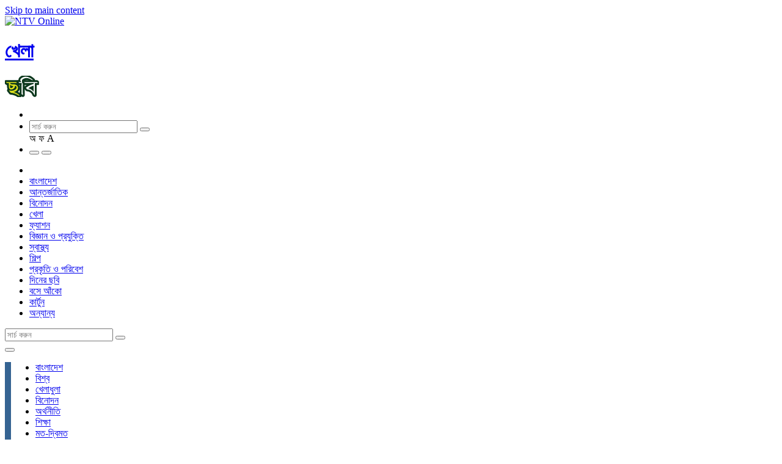

--- FILE ---
content_type: text/html; charset=utf-8
request_url: https://publisher.ntvbd.com/gallery/sports/cricketers-eid-celebration-0
body_size: 20326
content:
<!DOCTYPE html>
<html class="no-js" lang="en" dir="ltr">
<head>
  <!--[if IE]><![endif]-->
<link rel="dns-prefetch" href="//ctools" />
<link rel="preconnect" href="//ctools" />
<link rel="dns-prefetch" href="//fonts.gstatic.com" />
<link rel="preconnect" href="//fonts.gstatic.com" crossorigin="" />
<link rel="dns-prefetch" href="//fonts.googleapis.com" />
<link rel="preconnect" href="//fonts.googleapis.com" />
<link rel="dns-prefetch" href="//ajax.googleapis.com" />
<link rel="preconnect" href="//ajax.googleapis.com" />
<link rel="dns-prefetch" href="//securepubads.g.doubleclick.net" />
<link rel="preconnect" href="//securepubads.g.doubleclick.net" />
<link rel="dns-prefetch" href="//platform-api.sharethis.com" />
<link rel="preconnect" href="//platform-api.sharethis.com" />
<link rel="dns-prefetch" href="//www.googletagmanager.com" />
<link rel="preconnect" href="//www.googletagmanager.com" />
<meta charset="utf-8" />
<meta http-equiv="x-dns-prefetch-control" content="on" />
<link rel="dns-prefetch" href="//ncdn.ntvbd.com" />
<!--[if IE 9]>
<link rel="prefetch" href="//ncdn.ntvbd.com" />
<![endif]-->
<link rel="shortcut icon" href="https://publisher.ntvbd.com/sites/all/themes/sloth/favicon.ico" type="image/vnd.microsoft.icon" />
<style>
 .sokhaboho {
    display: none! important ;
  }
</style>

<meta name="google-site-verification" content="ziioHpXxiP_9IYXewdhWRiNaAhGSQT_igu20nFg5lLo" /><meta name="viewport" content="width=device-width, initial-scale=1.0, user-scalable=yes" />
<meta name="MobileOptimized" content="width" />
<meta name="HandheldFriendly" content="1" />
<meta name="description" content="দেশব্যাপী আজ বৃহস্পতিবার (২৯ জুন) উদযাপিত হচ্ছে পবিত্র ঈদুল আজহা। পরিবারের সঙ্গে ঈদ উদযাপন করতে দেশের আপামর মানুষ ছুটে যান নিজ শহর বা গ্রামে। বাংলাদেশের ক্রিকেটারদের ক্ষেত্রেও ব্যতিক্রম নয়। ক্রিকেটারদের বেশিরভাগই নিজ গ্রামে পরিবারের সঙ্গে ঈদ উদযাপন করছেন। ছবি: ক্রিকেটারদের ফেসবুক থেকে নেওয়া" />
<script type="application/ld+json">
 { "@context": "https://schema.org",
 "@type": "Organization",
 "name": "International Television Channel Ltd. (NTV)",
 "legalName" : "International Television Channel Ltd. (NTV)",
 "url": "https://ntvbd.com/",
 "logo": "",
 "foundingDate": "2003",
  "address": {
 "@type": "PostalAddress",
 "streetAddress": "102, Kazi Nazrul Islam Avenue",
 "addressLocality": "Karwan Bazar",
 "addressRegion": "Dhaka",
 "postalCode": "1215",
 "addressCountry": "BD"
 },
 "contactPoint": {
 "@type": "ContactPoint",
 "contactType": "customer support",
 "telephone": "[+88029143381-5]",
 "email": "socialmedia@ntvbd.com"
 },
 "sameAs": [ 
 "https://www.facebook.com/ntvdigital/",
 "https://www.youtube.com/channel/UCsjSRfeVFmJcps2Bki1dRCw",
 "https://www.instagram.com/ntvdigital/",
 "https://twitter.com/ntvdigitals",
 "https://www.linkedin.com/company/international-television-channel-ltd.-ntv-/"
 ]}
</script>
<!-- Affinity HVR Invocation Code //-->
<script type="text/javascript">
(function(){var o='script',s=top.document,a=s.createElement(o),m=s.getElementsByTagName(o)[0],d=new Date(),timestamp=""+d.getDate()+d.getMonth()+d.getHours();a.async=1;a.src='https://cdn4-hbs.affinitymatrix.com/hvrcnf/ntvbd.com/'+ timestamp + '/index?t='+timestamp;m.parentNode.insertBefore(a,m)})();
</script><meta property="fb:app_id" content="994746887526696" />
<meta property="fb:pages" content="1523315171276890" />
<meta property="og:title" content="ক্রিকেটারদের ঈদ উদযাপন" />
<meta property="og:description" content="দেশব্যাপী আজ বৃহস্পতিবার (২৯ জুন) উদযাপিত হচ্ছে পবিত্র ঈদুল আজহা। পরিবারের সঙ্গে ঈদ উদযাপন করতে দেশের আপামর মানুষ ছুটে যান নিজ শহর বা গ্রামে। বাংলাদেশের ক্রিকেটারদের ক্ষেত্রেও ব্যতিক্রম নয়। ক্রিকেটারদের বেশিরভাগই নিজ গ্রামে পরিবারের সঙ্গে ঈদ উদযাপন করছেন। ছবি: ক্রিকেটারদের ফেসবুক থেকে নেওয়া" />
<meta property="og:updated_time" content="2023-06-29T15:21:59+06:00" />
<meta property="og:image" content="https://ncdn.ntvbd.com/sites/default/files/styles/social_share/public/gallery-images/2023/06/29/cricketers_eid_t_1.jpg" />
<meta name="twitter:title" content="ক্রিকেটারদের ঈদ উদযাপন" />
<meta name="twitter:description" content="দেশব্যাপী আজ বৃহস্পতিবার (২৯ জুন) উদযাপিত হচ্ছে পবিত্র ঈদুল আজহা। পরিবারের সঙ্গে ঈদ উদযাপন করতে দেশের আপামর মানুষ ছুটে যান নিজ শহর বা গ্রামে। বাংলাদেশের ক্রিকেটারদের ক্ষেত্রেও ব্যতিক্রম নয়।" />
<meta property="article:published_time" content="2023-06-29T14:23:00+06:00" />
<meta property="article:modified_time" content="2023-06-29T15:21:59+06:00" />
  <title>ক্রিকেটারদের ঈদ উদযাপন | NTV Online</title>
  <link type="text/css" rel="stylesheet" href="https://ncdn.ntvbd.com/sites/default/files/advagg_css/css__lMn_BU1TY6OT6o62uTYMsrHoDjRVSNwfJAtZxGfGGmo__bBJqufmjbnzpS8r-0UpWLHIEPtco9tYxnYoAUzWQ0VI__ntz5ZF9rt1NWpYL00WbgrDxXKkEE_4W7GW-Dk2CmrAM.css" media="all" />
<style type="text/css">.dfp-tag-wrapper{display:none;}
</style>
  <script type="text/javascript" src="//ajax.googleapis.com/ajax/libs/jquery/2.2.4/jquery.min.js"></script>
<script type="text/javascript">window.jQuery || document.write("<script src='/sites/all/modules/contrib/jquery_update/replace/jquery/2.2/jquery.min.js'>\x3C/script>")</script>
<script type="text/javascript" src="//securepubads.g.doubleclick.net/tag/js/gpt.js"></script>
<script type="text/javascript" src="//platform-api.sharethis.com/js/sharethis.js#property=646b3b2dd47d710019352cad&amp;product=inline-share-buttons"></script>
<script type="text/javascript" src="https://ncdn.ntvbd.com/sites/default/files/advagg_js/js__xY8nRGnREyVcT7lDJcEv563RIGTj7I1hlJC4kqog8oQ__a8Iybv3O-Uw01mvxrPi-yHliu7fAhTg5EnJcG6u5wIk__ntz5ZF9rt1NWpYL00WbgrDxXKkEE_4W7GW-Dk2CmrAM.js"></script>
<script type="text/javascript">var googletag = googletag || {};
googletag.cmd = googletag.cmd || [];
googletag.slots = googletag.slots || {};</script>
<script type="text/javascript">googletag.slots["newsdetails_ntv_news_articles_300x250_r1"] = googletag.defineSlot("/23635548/Ntv_news_Articles_300x250_R1", [[336, 280], [300, 250]], "dfp-ad-newsdetails_ntv_news_articles_300x250_r1")
  .addService(googletag.pubads())
  .setTargeting("refresh", "true")
  .setTargeting("type", "gallery")
  .setTargeting("nid", "1249433");</script>
<script type="text/javascript">var mapping = googletag.sizeMapping()
  .addSize([1400, 0], [[728, 250], [728, 90]])
  .addSize([768, 0], [468, 60])
  .addSize([640, 0], [[468, 60], [320, 100]])
  .addSize([0, 0], [[300, 250], [336, 280]])
  .addSize([1200, 0], [468, 60])
  .build();
googletag.slots["news_details_ntv_news_articles_728x250_m1_3"] = googletag.defineSlot("/23635548/Ntv_news_Articles_728x250_M1", [[728, 250], [728, 90], [300, 250], [320, 100]], "dfp-ad-news_details_ntv_news_articles_728x250_m1_3")
  .addService(googletag.pubads())
  .setTargeting("refresh", "true")
  .setTargeting("type", "gallery")
  .setTargeting("nid", "1249433")
  .defineSizeMapping(mapping);</script>
<script type="text/javascript">var mapping = googletag.sizeMapping()
  .addSize([1400, 0], [[728, 250], [728, 90]])
  .addSize([768, 0], [468, 60])
  .addSize([640, 0], [[468, 60], [320, 100]])
  .addSize([0, 0], [[300, 250], [336, 280]])
  .addSize([1200, 0], [468, 60])
  .build();
googletag.slots["news_details_ntv_news_articles_728x250_m1_6"] = googletag.defineSlot("/23635548/Ntv_news_Articles_728x250_M1", [[728, 250], [728, 90], [300, 250], [320, 100]], "dfp-ad-news_details_ntv_news_articles_728x250_m1_6")
  .addService(googletag.pubads())
  .setTargeting("refresh", "true")
  .setTargeting("type", "gallery")
  .setTargeting("nid", "1249433")
  .defineSizeMapping(mapping);</script>
<script type="text/javascript">var mapping = googletag.sizeMapping()
  .addSize([1400, 0], [[728, 250], [728, 90]])
  .addSize([768, 0], [468, 60])
  .addSize([640, 0], [[468, 60], [320, 100]])
  .addSize([0, 0], [[300, 250], [336, 280]])
  .addSize([1200, 0], [468, 60])
  .build();
googletag.slots["news_details_ntv_news_articles_728x250_m1_9"] = googletag.defineSlot("/23635548/Ntv_news_Articles_728x250_M1", [[728, 250], [728, 90], [300, 250], [320, 100]], "dfp-ad-news_details_ntv_news_articles_728x250_m1_9")
  .addService(googletag.pubads())
  .setTargeting("refresh", "true")
  .setTargeting("type", "gallery")
  .setTargeting("nid", "1249433")
  .defineSizeMapping(mapping);</script>
<script type="text/javascript">var mapping = googletag.sizeMapping()
  .addSize([1024, 0], [[970, 90], [728, 90], [728, 250], [970, 250]])
  .addSize([768, 0], [[970, 90], [728, 90], [728, 250]])
  .addSize([640, 0], [[970, 90], [728, 90], [320, 100]])
  .addSize([0, 0], [[320, 100], [300, 100], [320, 50], [300, 250]])
  .build();
googletag.slots["newsdetails_ntv_news_articles_970x90_t1"] = googletag.defineSlot("/23635548/Ntv_news_Articles_970x90_T1", [[970, 90], [728, 90], [468, 60], [320, 100], [728, 250], [970, 250], [320, 50], [360, 60]], "dfp-ad-newsdetails_ntv_news_articles_970x90_t1")
  .addService(googletag.pubads())
  .setTargeting("refresh", "true")
  .setTargeting("type", "gallery")
  .setTargeting("nid", "1249433")
  .defineSizeMapping(mapping);</script>
<script type="text/javascript">googletag.slots["ntv_desktop_popup"] = googletag.defineSlot("/23635548/NTV_Desktop_Popup", [[728, 90], [970, 90]], "dfp-ad-ntv_desktop_popup")
  .addService(googletag.pubads())
  .set("adsense_ad_types", "text_image")
  .setTargeting("tid", "7417")
  .setTargeting("category", "খেলা")
  .setTargeting("Category", ["type-category","খেলা"]);</script>
<script type="text/javascript">var mapping = googletag.sizeMapping()
  .addSize([759, 0], [])
  .addSize([0, 0], [[320, 50], [360, 60], [320, 0], [70, 0]])
  .build();
googletag.slots["ntv_anchor_320x50"] = googletag.defineSlot("/23635548/Mobile_Anchor_320x50", [[320, 50], [360, 60]], "dfp-ad-ntv_anchor_320x50")
  .addService(googletag.pubads())
  .setTargeting("refresh", "true")
  .setTargeting("type", "gallery")
  .setTargeting("nid", "1249433")
  .defineSizeMapping(mapping);</script>
<script type="text/javascript">googletag.cmd.push(function() {
  googletag.pubads().enableAsyncRendering();
  googletag.pubads().enableSingleRequest();
  googletag.pubads().collapseEmptyDivs();
  googletag.pubads().setCentering(true);
});
googletag.cmd.push(function() {
  var SECONDS_TO_WAIT_AFTER_VIEWABILITY = 30;
  googletag.pubads().addEventListener('impressionViewable', function(event) {
    var slot = event.slot;
    if (slot.getTargeting('refresh').indexOf('true') > -1) {
      setTimeout(function() {
        googletag.pubads().refresh([slot]);
      }, SECONDS_TO_WAIT_AFTER_VIEWABILITY * 1000);
    }
  });
});
googletag.enableServices();</script>
<script type="text/javascript" async="async" src="https://www.googletagmanager.com/gtag/js?id=G-GH2LDM3T23"></script>
<script type="text/javascript">jQuery.extend(Drupal.settings, {"basePath":"\/","pathPrefix":"","setHasJsCookie":0,"ajaxPageState":{"theme":"sloth","theme_token":"PDs5ghHltRnNnLgabeA1IvEzsvCm05MZc_8JvtUkE_Y"},"eu_cookie_compliance":{"cookie_policy_version":"1.0.0","popup_enabled":1,"popup_agreed_enabled":0,"popup_hide_agreed":0,"popup_clicking_confirmation":false,"popup_scrolling_confirmation":false,"popup_html_info":"\u003Cdiv class=\u0022eu-cookie-compliance-banner eu-cookie-compliance-banner-info eu-cookie-compliance-banner--opt-in\u0022\u003E\n  \u003Cdiv class=\u0022popup-content info\u0022\u003E\n        \u003Cdiv id=\u0022popup-text\u0022\u003E\n      \u003Ch2\u003EBy using this site you agree to our Privacy Policy\u003C\/h2\u003E\n              \u003Cbutton type=\u0022button\u0022 class=\u0022find-more-button eu-cookie-compliance-more-button\u0022\u003EClick for more info\u003C\/button\u003E\n          \u003C\/div\u003E\n    \n    \u003Cdiv id=\u0022popup-buttons\u0022 class=\u0022\u0022\u003E\n            \u003Cbutton type=\u0022button\u0022 class=\u0022agree-button eu-cookie-compliance-secondary-button\u0022\u003EI ACCEPT\u003C\/button\u003E\n              \u003Cbutton type=\u0022button\u0022 class=\u0022decline-button eu-cookie-compliance-default-button\u0022 \u003EI REJECT\u003C\/button\u003E\n          \u003C\/div\u003E\n  \u003C\/div\u003E\n\u003C\/div\u003E","use_mobile_message":false,"mobile_popup_html_info":"\u003Cdiv class=\u0022eu-cookie-compliance-banner eu-cookie-compliance-banner-info eu-cookie-compliance-banner--opt-in\u0022\u003E\n  \u003Cdiv class=\u0022popup-content info\u0022\u003E\n        \u003Cdiv id=\u0022popup-text\u0022\u003E\n      \u003Ch2\u003EWe use cookies on this site to enhance your user experience\u003C\/h2\u003E\n\u003Cp\u003EBy tapping the Accept button, you agree to us doing so.\u003C\/p\u003E\n              \u003Cbutton type=\u0022button\u0022 class=\u0022find-more-button eu-cookie-compliance-more-button\u0022\u003EClick for more info\u003C\/button\u003E\n          \u003C\/div\u003E\n    \n    \u003Cdiv id=\u0022popup-buttons\u0022 class=\u0022\u0022\u003E\n            \u003Cbutton type=\u0022button\u0022 class=\u0022agree-button eu-cookie-compliance-secondary-button\u0022\u003EI ACCEPT\u003C\/button\u003E\n              \u003Cbutton type=\u0022button\u0022 class=\u0022decline-button eu-cookie-compliance-default-button\u0022 \u003EI REJECT\u003C\/button\u003E\n          \u003C\/div\u003E\n  \u003C\/div\u003E\n\u003C\/div\u003E\n","mobile_breakpoint":"768","popup_html_agreed":"\u003Cdiv\u003E\n  \u003Cdiv class=\u0022popup-content agreed\u0022\u003E\n    \u003Cdiv id=\u0022popup-text\u0022\u003E\n      \u003Ch2\u003EThank you for accepting cookies\u003C\/h2\u003E\n\u003Cp\u003EYou can now hide this message or find out more about cookies.\u003C\/p\u003E\n    \u003C\/div\u003E\n    \u003Cdiv id=\u0022popup-buttons\u0022\u003E\n      \u003Cbutton type=\u0022button\u0022 class=\u0022hide-popup-button eu-cookie-compliance-hide-button\u0022\u003EHide\u003C\/button\u003E\n              \u003Cbutton type=\u0022button\u0022 class=\u0022find-more-button eu-cookie-compliance-more-button-thank-you\u0022 \u003EMore info\u003C\/button\u003E\n          \u003C\/div\u003E\n  \u003C\/div\u003E\n\u003C\/div\u003E","popup_use_bare_css":false,"popup_height":"auto","popup_width":"100%","popup_delay":1000,"popup_link":"\/info\/privacy-policy","popup_link_new_window":1,"popup_position":null,"fixed_top_position":1,"popup_language":"en","store_consent":false,"better_support_for_screen_readers":0,"reload_page":0,"domain":"","domain_all_sites":0,"popup_eu_only_js":0,"cookie_lifetime":"100","cookie_session":false,"disagree_do_not_show_popup":0,"method":"opt_in","allowed_cookies":"","withdraw_markup":"\u003Cbutton type=\u0022button\u0022 class=\u0022eu-cookie-withdraw-tab\u0022\u003EPrivacy settings\u003C\/button\u003E\n\u003Cdiv class=\u0022eu-cookie-withdraw-banner\u0022\u003E\n  \u003Cdiv class=\u0022popup-content info\u0022\u003E\n    \u003Cdiv id=\u0022popup-text\u0022\u003E\n      \u003Ch2\u003EWe use cookies on this site to enhance your user experience\u003C\/h2\u003E\n\u003Cp\u003EYou have given your consent for us to set cookies.\u003C\/p\u003E\n    \u003C\/div\u003E\n    \u003Cdiv id=\u0022popup-buttons\u0022\u003E\n      \u003Cbutton type=\u0022button\u0022 class=\u0022eu-cookie-withdraw-button\u0022\u003EWithdraw consent\u003C\/button\u003E\n    \u003C\/div\u003E\n  \u003C\/div\u003E\n\u003C\/div\u003E\n","withdraw_enabled":false,"withdraw_button_on_info_popup":0,"cookie_categories":[],"cookie_categories_details":[],"enable_save_preferences_button":1,"cookie_name":"","cookie_value_disagreed":"0","cookie_value_agreed_show_thank_you":"1","cookie_value_agreed":"2","containing_element":"body","automatic_cookies_removal":1,"close_button_action":"close_banner"},"googleanalytics":{"account":["G-GH2LDM3T23"],"trackOutbound":1,"trackMailto":1,"trackDownload":1,"trackDownloadExtensions":"7z|aac|arc|arj|asf|asx|avi|bin|csv|doc(x|m)?|dot(x|m)?|exe|flv|gif|gz|gzip|hqx|jar|jpe?g|js|mp(2|3|4|e?g)|mov(ie)?|msi|msp|pdf|phps|png|ppt(x|m)?|pot(x|m)?|pps(x|m)?|ppam|sld(x|m)?|thmx|qtm?|ra(m|r)?|sea|sit|tar|tgz|torrent|txt|wav|wma|wmv|wpd|xls(x|m|b)?|xlt(x|m)|xlam|xml|z|zip"}});</script>
  </head>
<body class="html not-front not-logged-in no-sidebars page-taxonomy page-taxonomy-term page-taxonomy-term- page-taxonomy-term-7417 bg-black color-white site-name-ntv-online section-gallery theme-sloth" >
  <div id=___ntvbdpushdiv></div>
  <div class="skip-link" class="nocontent">
    <a href="#main-content" class="element-invisible element-focusable">Skip to main content</a>
  </div>
  <!-- Facebook Pixel Code -->
<script>
  !function(f,b,e,v,n,t,s)
  {if(f.fbq)return;n=f.fbq=function(){n.callMethod?
  n.callMethod.apply(n,arguments):n.queue.push(arguments)};
  if(!f._fbq)f._fbq=n;n.push=n;n.loaded=!0;n.version='2.0';
  n.queue=[];t=b.createElement(e);t.async=!0;
  t.src=v;s=b.getElementsByTagName(e)[0];
  s.parentNode.insertBefore(t,s)}(window, document,'script',
  'https://connect.facebook.net/en_US/fbevents.js');
  fbq('init', '1741337535994366');
  fbq('track', 'PageView');
</script>
<noscript><img height="1" width="1" style="display:none"
  src="https://www.facebook.com/tr?id=1741337535994366&ev=PageView&noscript=1"
/></noscript>
<!-- End Facebook Pixel Code --><!-- Facebook Conversion Code for NTV - Web Conversion - Mar'15 -->
<script>(function() {
  var _fbq = window._fbq || (window._fbq = []);
  if (!_fbq.loaded) {
    var fbds = document.createElement('script');
    fbds.async = true;
    fbds.src = '//connect.facebook.net/en_US/fbds.js';
    var s = document.getElementsByTagName('script')[0];
    s.parentNode.insertBefore(fbds, s);
    _fbq.loaded = true;
  }
})();
window._fbq = window._fbq || [];
window._fbq.push(['track', '6024377550283', {'value':'0.00','currency':'USD'}]);
</script>
<noscript><img height="1" width="1" alt="" style="display:none" src="https://www.facebook.com/tr?ev=6024377550283&cd[value]=0.00&cd[currency]=USD&noscript=1" /></noscript><meta name="dailymotion-domain-verification" content="dmzte7gaf391af6sh" />  <!--.page -->
<div role="document" class="page ">
    <!--.l-header -->
  <header id="header" role="banner" class="l-header">

          <!--.top-bar -->
              <div id="top-bar-sticky-container" data-sticky-container>
          <div class="top-bar-sticky-wrapper " data-sticky data-margin-top="0" data-sticky-on="small">
                    <div class="row">
            <div class="columns shrink">
              <div class="top-bar-logo  relative">
                <a href="/"><img class="logo" src="https://ncdn.ntvbd.com/sites/all/themes/sloth/logo.png" alt="NTV Online" /></a>              </div>
            </div>
            <div class="columns relative hide-for-print small-pl-0">
               <div class="sokhaboho absolute">
                <a href="#" class="color-white">
                  <img class="hide-for-small-only" src="/sites/default/files/uploads/2025/12/20/sokh.png" alt="" style="height: 65px;" />
                  <img class="show-for-small-only" src="/sites/default/files/uploads/2025/12/20/sokh.png" alt="" style="height: 45px;" />
                </a>
              </div>
                              <div class="top-head-info color-white absolute">
                  <h1 class="h2 element-invisible">
                    <a href="/gallery">খেলা</a>
                  </h1>
                                      <a href="/gallery">
                      <img src="https://publisher.ntvbd.com/sites/all/themes/sloth/images/category-images/photo.svg" alt="খেলা" style="max-height:60px;" />
                    </a>
                                  </div>
              
              <div class="top-section flex-container align-right">
                <div class="top-menu-right ">
                  <ul class="menu">
                    <!-- <li class="podcast-icon-top color-gray"><a href="/podcast"></a></li> -->
                    <li class="live-tv color-gray"><a href="/live-tv"></a></li>
                    <li>
                      <div class="search-form relative show-for-medium">
                        <input class="search-input srch_keyword" id="ntv_srch_keyword" name="s" type="search" placeholder="সার্চ করুন " autocomplete="off">
                        <button type="submit" class="search-button searchIcon  absolute">
                          <i class="fas fa-search"></i>
                        </button>
                        <div class="top_srch_entry_type">
                          <span class="bn_entry_type unijoy active" data-tooltip title="ইউনিজয়" onclick="switched=false;">অ</span>
                          <span class="bn_entry_type phonetic" data-tooltip title="ফনেটিক" onclick="switched=false;">ফ</span>
                          <span class="bn_entry_type english eng-font " data-tooltip title="English" onclick="switched=true;">A</span>
                        </div>
                      </div>
                    </li>
                    <li>
                      <button class="category-menu-toggle show-for-medium" data-toggle="off-canvas-top"> </button>
                      <button class="category-menu-toggle hide-for-medium" data-toggle="off-canvas-menu"> </button>
                    </li>
                  </ul>
                </div>
              </div>
              <div class="top-bar">
                <div class="top-bar-left relative">
                                      <div id="responsive-menu">
                        <section class="block block-menu-block no-title odd first last block-count-1 block-region-header-menu block-1">
  
      
  <div  class="block-content content">  <div class="menu-block-wrapper menu-block-1 menu-name-main-menu parent-mlid-0 menu-level-1">
  <ul class="menu clearfix"><li><a href="/" class="home-icon sp-icon"></a></li><li class="first leaf menu-mlid-2581 menu-depth-2 menu-item-2581"><a href="/gallery/bangladesh">বাংলাদেশ</a></li><li class="leaf menu-mlid-2585 menu-depth-2 menu-item-2585"><a href="/gallery/international">আন্তর্জাতিক</a></li><li class="leaf menu-mlid-2589 menu-depth-2 menu-item-2589"><a href="/gallery/entertainment">বিনোদন</a></li><li class="leaf menu-mlid-2593 menu-depth-2 menu-item-2593"><a href="/gallery/sports" class="active">খেলা</a></li><li class="leaf menu-mlid-2597 menu-depth-2 menu-item-2597"><a href="/gallery/fashion">ফ্যাশন</a></li><li class="leaf menu-mlid-4241 menu-depth-2 menu-item-4241"><a href="/gallery/science-and-technology">বিজ্ঞান ও প্রযুক্তি</a></li><li class="leaf menu-mlid-4245 menu-depth-2 menu-item-4245"><a href="/gallery/health">স্বাস্থ্য</a></li><li class="leaf menu-mlid-4249 menu-depth-2 menu-item-4249"><a href="/gallery/arts">শিল্প</a></li><li class="leaf menu-mlid-4253 menu-depth-2 menu-item-4253"><a href="/gallery/nature-and-environment">প্রকৃতি ও পরিবেশ</a></li><li class="leaf menu-mlid-4257 menu-depth-2 menu-item-4257"><a href="/gallery/diner-sobi">দিনের ছবি</a></li><li class="leaf menu-mlid-4261 menu-depth-2 menu-item-4261"><a href="/gallery/kids-painting">বসে আঁকো</a></li><li class="leaf menu-mlid-4265 menu-depth-2 menu-item-4265"><a href="/gallery/cartoon">কার্টুন</a></li><li class="last leaf menu-mlid-4269 menu-depth-2 menu-item-4269"><a href="/gallery/others">অন্যান্য</a></li></ul></div>
  </div>
  </section>                    </div>
                                                    </div>
              </div>
            </div>
          </div>



                    </div>
        </div>
            <!--/.top-bar -->
    

    <!-- Title, slogan and menu -->
        <!-- End title, slogan and menu -->


  </header>
  <!--/.l-header -->
  <div class="off-canvas-wrapper">
    <aside id="off-canvas-menu" class="off-canvas mobile-menu color-black   off-canvas-menu position-left" data-off-canvas data-content-scroll="false">
      <div class="off-canvas-bg">
        <div class="bg-gray pl-10 pr-40 pt-10 pb-10">
          <div class="search-form relative  hide-for-medium">
            <form action="/search/google" method="get">
              <input class="search-input " id="ntv_srch_keyword_mobile" name="s" type="search" placeholder="সার্চ করুন " autocomplete="off">
              <button type="submit" class="search-button mobile absolute"><i class="sp-icon search"></i></button>
            </form>
            <button class="close-button" aria-label="Close menu" type="button" data-close>
              <span class="close sp-icon" aria-hidden="true"></span>
            </button>
          </div>
        </div>
        <ul class="menu clearfix"><li class="first collapsed menu-mlid-2346 menu-depth-1 menu-item-2346"><a href="/bangladesh" title="বাংলাদেশ"><span class="sp-icon map-bangladesh"></span>বাংলাদেশ</a></li><li class="collapsed menu-mlid-2355 menu-depth-1 menu-item-2355"><a href="/world" title="বিশ্ব"><span class="sp-icon globe"></span>বিশ্ব</a></li><li class="collapsed menu-mlid-2325 menu-depth-1 menu-item-2325"><a href="/sports" title="খেলাধুলা"><span class="sp-icon running"></span>খেলাধুলা</a></li><li class="collapsed menu-mlid-2352 menu-depth-1 menu-item-2352"><a href="/entertainment" title="বিনোদন"><span class="sp-icon theatre"></span> বিনোদন</a></li><li class="collapsed menu-mlid-2319 menu-depth-1 menu-item-2319"><a href="/economy" title="অর্থনীতি"><span class="sp-icon pie"></span> অর্থনীতি</a></li><li class="collapsed menu-mlid-2364 menu-depth-1 menu-item-2364"><a href="/education" title="শিক্ষা"><span class="sp-icon student"></span> শিক্ষা</a></li><li class="collapsed menu-mlid-2361 menu-depth-1 menu-item-2361"><a href="/opinion" title="মত-দ্বিমত"><span class="sp-icon comment"></span> মত-দ্বিমত</a></li><li class="collapsed menu-mlid-2367 menu-depth-1 menu-item-2367"><a href="/arts-and-literature" title="শিল্প ও সাহিত্য"><span class="sp-icon color_pailet"></span> শিল্প ও সাহিত্য</a></li><li class="collapsed menu-mlid-2331 menu-depth-1 menu-item-2331"><a href="/lifestyle" title="জীবনধারা"><span class="sp-icon lifestyle"></span> জীবনধারা</a></li><li class="collapsed menu-mlid-2376 menu-depth-1 menu-item-2376"><a href="/health" title="স্বাস্থ্য"><span class="sp-icon first-aid"></span> স্বাস্থ্য</a></li><li class="collapsed menu-mlid-2349 menu-depth-1 menu-item-2349"><a href="/tech" title="বিজ্ঞান ও প্রযুক্তি"><span class="sp-icon settings"></span> বিজ্ঞান ও প্রযুক্তি</a></li><li class="collapsed menu-mlid-2358 menu-depth-1 menu-item-2358"><a href="/travel" title="ভ্রমণ"><span class="sp-icon bus"></span> ভ্রমণ</a></li><li class="collapsed menu-mlid-2337 menu-depth-1 menu-item-2337"><a href="/religion-and-life" title="ধর্ম ও জীবন"><span class="sp-icon library"></span> ধর্ম ও জীবন</a></li><li class="collapsed menu-mlid-2340 special-menu menu-depth-1 menu-item-2340"><a href="/election" title="নির্বাচন"><span class="sp-icon voting"></span> নির্বাচন</a></li><li class="leaf menu-mlid-2373 menu-depth-1 menu-item-2373"><a href="/easy-english" title="সহজ ইংরেজি"><span class="sp-icon e-learning"></span> সহজ ইংরেজি</a></li><li class="collapsed menu-mlid-2343 menu-depth-1 menu-item-2343"><a href="/priyo-probashi" title="প্রিয় প্রবাসী"><span class="sp-icon send"></span> প্রিয় প্রবাসী</a></li><li class="collapsed menu-mlid-2322 menu-depth-1 menu-item-2322"><a href="/law-and-order" title="আইন-কানুন"><span class="sp-icon compare"></span> আইন-কানুন</a></li><li class="collapsed menu-mlid-2328 menu-depth-1 menu-item-2328"><a href="/job-circular" title="চাকরি চাই"><span class="sp-icon office"></span> চাকরি চাই</a></li><li class="collapsed menu-mlid-2316 menu-depth-1 menu-item-2316"><a href="/automobile" title="অটোমোবাইল"><span class="sp-icon taxi"></span> অটোমোবাইল</a></li><li class="collapsed menu-mlid-2379 menu-depth-1 menu-item-2379"><a href="/satire" title="হাস্যরস"><span class="sp-icon imoticon"></span> হাস্যরস</a></li><li class="collapsed menu-mlid-2370 menu-depth-1 menu-item-2370"><a href="/kids" title="শিশু-কিশোর"><span class="sp-icon sister-and-brother"></span> শিশু-কিশোর</a></li><li class="leaf menu-mlid-4837 show-for-medium menu-depth-1 menu-item-4837"><a href="https://europentv.ntvbd.com/" class="show-for-medium" target="_blank">এনটিভি ইউরোপ</a></li><li class="leaf menu-mlid-12017 show-for-medium menu-depth-1 menu-item-12017"><a href="https://malaysia.ntvbd.com/" class="show-for-medium" target="_blank">এনটিভি মালয়েশিয়া</a></li><li class="leaf menu-mlid-12065 show-for-medium menu-depth-1 menu-item-12065"><a href="https://uae.ntvbd.com/" class="show-for-medium" target="_blank">এনটিভি ইউএই</a></li><li class="leaf menu-mlid-2382 show-for-medium menu-depth-1 menu-item-2382"><a href="https://en.ntvbd.com/" class="color-red show-for-medium" target="_blank">English Version</a></li><li class="leaf menu-mlid-12073 show-for-medium menu-depth-1 menu-item-12073"><a href="https://ntvbazar.ntvbd.com/" class="show-for-medium" target="_blank">এনটিভি বাজার</a></li><li class="leaf menu-mlid-12061 show-for-medium menu-depth-1 menu-item-12061"><a href="https://ntvconnect.ntvbd.com/" class="show-for-medium" target="_blank">এনটিভি কানেক্ট</a></li><li class="last leaf menu-mlid-12069 show-for-medium menu-depth-1 menu-item-12069"><a href="/info/contact-us" class="show-for-medium">যোগাযোগ</a></li></ul>                <ul class="menu vertical"><li class="first leaf hide-for-medium menu-depth-1 menu-item-4201"><a href="https://en.ntvbd.com"><span class="sp-icon newspaper"></span> English Version</a></li><li class="leaf hide-for-medium menu-depth-1 menu-item-4845"><a href="https://europentv.ntvbd.com"><span class="sp-icon eu"></span> এনটিভি ইউরোপ</a></li><li class="leaf hide-for-medium menu-depth-1 menu-item-14473"><a href="/all-news/world/australia-and-the-pacific-region/australia-and-the-pacific-region/australia"><span class="sp-icon au"></span> এনটিভি অস্ট্রেলিয়া</a></li><li class="leaf hide-for-medium menu-depth-1 menu-item-12029"><a href="https://uae.ntvbd.com/" target="_blank"><span class="sp-icon uae"></span> এনটিভি ইউএই</a></li><li class="leaf hide-for-medium menu-depth-1 menu-item-12013"><a href="https://malaysia.ntvbd.com/"><span class="sp-icon my"></span> এনটিভি মালয়েশিয়া</a></li><li class="leaf hide-for-medium menu-depth-1 menu-item-12025"><a href="https://ntvconnect.ntvbd.com/" target="_blank"><span class="sp-icon ntv-connect"></span> এনটিভি কানেক্ট</a></li><li class="leaf menu-depth-1 menu-item-4197"><a href="/video"><span class="sp-icon youtube-s hide-for-medium"></span><span class="sp-icon m-video show-for-medium"></span> ভিডিও</a></li><li class="leaf menu-depth-1 menu-item-4205"><a href="/gallery"><span class="sp-icon picture-s hide-for-medium"></span><span class="sp-icon m-picture show-for-medium"></span> ছবি</a></li><li class="leaf menu-depth-1 menu-item-4209"><a href="/%E0%A6%8F%E0%A6%A8%E0%A6%9F%E0%A6%BF%E0%A6%AD%E0%A6%BF%E0%A6%B0-%E0%A6%85%E0%A6%A8%E0%A7%81%E0%A6%B7%E0%A7%8D%E0%A6%A0%E0%A6%BE%E0%A6%A8" target="_blank"><span class="sp-icon calender-s hide-for-medium"></span><span class="sp-icon m-index show-for-medium"></span> এনটিভির&nbsp;অনুষ্ঠান</a></li><li class="leaf menu-depth-1 menu-item-4213"><a href="/ntv-online-rate-card" target="_blank"><span class="sp-icon adv-s hide-for-medium"></span><span class="sp-icon m-adv show-for-medium"></span> বিজ্ঞাপন</a></li><li class="leaf menu-depth-1 menu-item-4217"><a href="/archive"><span class="sp-icon archive-s hide-for-medium"></span><span class="sp-icon m-archive show-for-medium"></span> আর্কাইভ</a></li><li class="last leaf quiz-link menu-depth-1 menu-item-4925"><a href="/quiz"><span class="sp-icon quiz-icon hide-for-medium"></span> <span class="sp-icon quiz-d  show-for-medium"></span> কুইজ</a></li></ul>                  <div class="social-link mt-30 flex-container align-center align-middle ">
                          <a class="inline-block ml-5 mr-5 facebook" href="https://www.facebook.com/ntvdigital" target="_blank"></a>
                          <a class="inline-block ml-5 mr-5 youtube" href="https://www.ntvbd.com/youtube" target="_blank"></a>
                          <a class="inline-block ml-5 mr-5 twitter" href="https://twitter.com/ntvdigitals" target="_blank"></a>
                          <a class="inline-block ml-5 mr-5 pinterest" href="https://www.pinterest.com/ntvdigital/" target="_blank"></a>
                          <a class="inline-block ml-5 mr-5 linkedin" href="https://www.linkedin.com/company/international-television-channel-ltd.-ntv-?trk=biz-companies-cym" target="_blank"></a>
                          <a class="inline-block ml-5 mr-5 instagram" href="https://www.instagram.com/ntvdigital/" target="_blank"></a>
                      </div>
              </div>
    </aside>
    <nav id="off-canvas-top" class="off-canvas bg-light-gray  off-canvas-absolute off-canvas-menu-top position-top" data-transition="overlap" data-off-canvas data-content-scroll="false">
      <div class="category-menu-container ">
        <div class="row">
          <div class="category-menu">
            <ul class="menu clearfix"><li class="first collapsed menu-mlid-2346 menu-depth-1 menu-item-2346"><a href="/bangladesh" title="বাংলাদেশ"><span class="sp-icon map-bangladesh"></span>বাংলাদেশ</a></li><li class="collapsed menu-mlid-2355 menu-depth-1 menu-item-2355"><a href="/world" title="বিশ্ব"><span class="sp-icon globe"></span>বিশ্ব</a></li><li class="collapsed menu-mlid-2325 menu-depth-1 menu-item-2325"><a href="/sports" title="খেলাধুলা"><span class="sp-icon running"></span>খেলাধুলা</a></li><li class="collapsed menu-mlid-2352 menu-depth-1 menu-item-2352"><a href="/entertainment" title="বিনোদন"><span class="sp-icon theatre"></span> বিনোদন</a></li><li class="collapsed menu-mlid-2319 menu-depth-1 menu-item-2319"><a href="/economy" title="অর্থনীতি"><span class="sp-icon pie"></span> অর্থনীতি</a></li><li class="collapsed menu-mlid-2364 menu-depth-1 menu-item-2364"><a href="/education" title="শিক্ষা"><span class="sp-icon student"></span> শিক্ষা</a></li><li class="collapsed menu-mlid-2361 menu-depth-1 menu-item-2361"><a href="/opinion" title="মত-দ্বিমত"><span class="sp-icon comment"></span> মত-দ্বিমত</a></li><li class="collapsed menu-mlid-2367 menu-depth-1 menu-item-2367"><a href="/arts-and-literature" title="শিল্প ও সাহিত্য"><span class="sp-icon color_pailet"></span> শিল্প ও সাহিত্য</a></li><li class="collapsed menu-mlid-2331 menu-depth-1 menu-item-2331"><a href="/lifestyle" title="জীবনধারা"><span class="sp-icon lifestyle"></span> জীবনধারা</a></li><li class="collapsed menu-mlid-2376 menu-depth-1 menu-item-2376"><a href="/health" title="স্বাস্থ্য"><span class="sp-icon first-aid"></span> স্বাস্থ্য</a></li><li class="collapsed menu-mlid-2349 menu-depth-1 menu-item-2349"><a href="/tech" title="বিজ্ঞান ও প্রযুক্তি"><span class="sp-icon settings"></span> বিজ্ঞান ও প্রযুক্তি</a></li><li class="collapsed menu-mlid-2358 menu-depth-1 menu-item-2358"><a href="/travel" title="ভ্রমণ"><span class="sp-icon bus"></span> ভ্রমণ</a></li><li class="collapsed menu-mlid-2337 menu-depth-1 menu-item-2337"><a href="/religion-and-life" title="ধর্ম ও জীবন"><span class="sp-icon library"></span> ধর্ম ও জীবন</a></li><li class="collapsed menu-mlid-2340 special-menu menu-depth-1 menu-item-2340"><a href="/election" title="নির্বাচন"><span class="sp-icon voting"></span> নির্বাচন</a></li><li class="leaf menu-mlid-2373 menu-depth-1 menu-item-2373"><a href="/easy-english" title="সহজ ইংরেজি"><span class="sp-icon e-learning"></span> সহজ ইংরেজি</a></li><li class="collapsed menu-mlid-2343 menu-depth-1 menu-item-2343"><a href="/priyo-probashi" title="প্রিয় প্রবাসী"><span class="sp-icon send"></span> প্রিয় প্রবাসী</a></li><li class="collapsed menu-mlid-2322 menu-depth-1 menu-item-2322"><a href="/law-and-order" title="আইন-কানুন"><span class="sp-icon compare"></span> আইন-কানুন</a></li><li class="collapsed menu-mlid-2328 menu-depth-1 menu-item-2328"><a href="/job-circular" title="চাকরি চাই"><span class="sp-icon office"></span> চাকরি চাই</a></li><li class="collapsed menu-mlid-2316 menu-depth-1 menu-item-2316"><a href="/automobile" title="অটোমোবাইল"><span class="sp-icon taxi"></span> অটোমোবাইল</a></li><li class="collapsed menu-mlid-2379 menu-depth-1 menu-item-2379"><a href="/satire" title="হাস্যরস"><span class="sp-icon imoticon"></span> হাস্যরস</a></li><li class="collapsed menu-mlid-2370 menu-depth-1 menu-item-2370"><a href="/kids" title="শিশু-কিশোর"><span class="sp-icon sister-and-brother"></span> শিশু-কিশোর</a></li><li class="leaf menu-mlid-4837 show-for-medium menu-depth-1 menu-item-4837"><a href="https://europentv.ntvbd.com/" class="show-for-medium" target="_blank">এনটিভি ইউরোপ</a></li><li class="leaf menu-mlid-12017 show-for-medium menu-depth-1 menu-item-12017"><a href="https://malaysia.ntvbd.com/" class="show-for-medium" target="_blank">এনটিভি মালয়েশিয়া</a></li><li class="leaf menu-mlid-12065 show-for-medium menu-depth-1 menu-item-12065"><a href="https://uae.ntvbd.com/" class="show-for-medium" target="_blank">এনটিভি ইউএই</a></li><li class="leaf menu-mlid-2382 show-for-medium menu-depth-1 menu-item-2382"><a href="https://en.ntvbd.com/" class="color-red show-for-medium" target="_blank">English Version</a></li><li class="leaf menu-mlid-12073 show-for-medium menu-depth-1 menu-item-12073"><a href="https://ntvbazar.ntvbd.com/" class="show-for-medium" target="_blank">এনটিভি বাজার</a></li><li class="leaf menu-mlid-12061 show-for-medium menu-depth-1 menu-item-12061"><a href="https://ntvconnect.ntvbd.com/" class="show-for-medium" target="_blank">এনটিভি কানেক্ট</a></li><li class="last leaf menu-mlid-12069 show-for-medium menu-depth-1 menu-item-12069"><a href="/info/contact-us" class="show-for-medium">যোগাযোগ</a></li></ul>          </div>
        </div>
        <div class="category-menu-bottom bg-black">
          <div class="row  align-middle">
            <div class="columns small-12 medium-8">
              <ul class="special-menu flex-container align-middle"><li class="first leaf hide-for-medium menu-depth-1 menu-item-4201"><a href="https://en.ntvbd.com"><span class="sp-icon newspaper"></span> English Version</a></li><li class="leaf hide-for-medium menu-depth-1 menu-item-4845"><a href="https://europentv.ntvbd.com"><span class="sp-icon eu"></span> এনটিভি ইউরোপ</a></li><li class="leaf hide-for-medium menu-depth-1 menu-item-14473"><a href="/all-news/world/australia-and-the-pacific-region/australia-and-the-pacific-region/australia"><span class="sp-icon au"></span> এনটিভি অস্ট্রেলিয়া</a></li><li class="leaf hide-for-medium menu-depth-1 menu-item-12029"><a href="https://uae.ntvbd.com/" target="_blank"><span class="sp-icon uae"></span> এনটিভি ইউএই</a></li><li class="leaf hide-for-medium menu-depth-1 menu-item-12013"><a href="https://malaysia.ntvbd.com/"><span class="sp-icon my"></span> এনটিভি মালয়েশিয়া</a></li><li class="leaf hide-for-medium menu-depth-1 menu-item-12025"><a href="https://ntvconnect.ntvbd.com/" target="_blank"><span class="sp-icon ntv-connect"></span> এনটিভি কানেক্ট</a></li><li class="leaf menu-depth-1 menu-item-4197"><a href="/video"><span class="sp-icon youtube-s hide-for-medium"></span><span class="sp-icon m-video show-for-medium"></span> ভিডিও</a></li><li class="leaf menu-depth-1 menu-item-4205"><a href="/gallery"><span class="sp-icon picture-s hide-for-medium"></span><span class="sp-icon m-picture show-for-medium"></span> ছবি</a></li><li class="leaf menu-depth-1 menu-item-4209"><a href="/%E0%A6%8F%E0%A6%A8%E0%A6%9F%E0%A6%BF%E0%A6%AD%E0%A6%BF%E0%A6%B0-%E0%A6%85%E0%A6%A8%E0%A7%81%E0%A6%B7%E0%A7%8D%E0%A6%A0%E0%A6%BE%E0%A6%A8" target="_blank"><span class="sp-icon calender-s hide-for-medium"></span><span class="sp-icon m-index show-for-medium"></span> এনটিভির&nbsp;অনুষ্ঠান</a></li><li class="leaf menu-depth-1 menu-item-4213"><a href="/ntv-online-rate-card" target="_blank"><span class="sp-icon adv-s hide-for-medium"></span><span class="sp-icon m-adv show-for-medium"></span> বিজ্ঞাপন</a></li><li class="leaf menu-depth-1 menu-item-4217"><a href="/archive"><span class="sp-icon archive-s hide-for-medium"></span><span class="sp-icon m-archive show-for-medium"></span> আর্কাইভ</a></li><li class="last leaf quiz-link menu-depth-1 menu-item-4925"><a href="/quiz"><span class="sp-icon quiz-icon hide-for-medium"></span> <span class="sp-icon quiz-d  show-for-medium"></span> কুইজ</a></li></ul>            </div>
            <div class="columns  align-right">
                              <div class="social-link flex-container align-right align-middle flex">
                  <div class="color-green">Follow </div>
                                      <a class="inline-block ml-20 facebook" href="https://www.facebook.com/ntvdigital" target="_blank"></a>
                                      <a class="inline-block ml-20 youtube" href="https://www.ntvbd.com/youtube" target="_blank"></a>
                                      <a class="inline-block ml-20 twitter" href="https://twitter.com/ntvdigitals" target="_blank"></a>
                                      <a class="inline-block ml-20 pinterest" href="https://www.pinterest.com/ntvdigital/" target="_blank"></a>
                                      <a class="inline-block ml-20 linkedin" href="https://www.linkedin.com/company/international-television-channel-ltd.-ntv-?trk=biz-companies-cym" target="_blank"></a>
                                      <a class="inline-block ml-20 instagram" href="https://www.instagram.com/ntvdigital/" target="_blank"></a>
                                  </div>
                          </div>
          </div>
        </div>
      </div>
    </nav>

    <div class="off-canvas-content" data-off-canvas-content>
      

      
      
      
      <!--.l-main -->
      <main role="main" class="l-main">
        <!-- .l-main region -->
        <div class=" main">
          
          <a id="main-content"></a>

          
          
                      <div class="local-tasks">
                                        </div>
          
          
            
      
  <div  class="block-content content">    <div class="panel-pane pane-dfp-pane column pt-10 pt-10 mb-10 text-center no-title block"   class="panel-pane pane-dfp-pane column pt-10 pt-10 mb-10 text-center no-title block">
  
      
  
  <div class="pane-content">
    <div id="dfp-ad-newsdetails_ntv_news_articles_970x90_t1-wrapper" class="dfp-tag-wrapper">
<div  id="dfp-ad-newsdetails_ntv_news_articles_970x90_t1" class="dfp-tag-wrapper">
    <script type="text/javascript">
function advagg_mod_1() {
  // Count how many times this function is called.
  advagg_mod_1.count = ++advagg_mod_1.count || 1;
  try {
    if (advagg_mod_1.count <= 40) {
      
    googletag.cmd.push(function() {
      googletag.display("dfp-ad-newsdetails_ntv_news_articles_970x90_t1");
    });
  

      // Set this to 100 so that this function only runs once.
      advagg_mod_1.count = 100;
    }
  }
  catch(e) {
    if (advagg_mod_1.count >= 40) {
      // Throw the exception if this still fails after running 40 times.
      throw e;
    }
    else {
      // Try again in 250 ms.
      window.setTimeout(advagg_mod_1, 250);
    }
  }
}
function advagg_mod_1_check() {
  if (window.jQuery && window.Drupal && window.Drupal.settings) {
    advagg_mod_1();
  }
  else {
    window.setTimeout(advagg_mod_1_check, 250);
  }
}
advagg_mod_1_check();</script>
</div>
</div>  </div>

  
  </div>
<div class="panel-separator"></div><div class="panel-pane pane-gallery-breadcrumb no-title block"   class="panel-pane pane-gallery-breadcrumb no-title block">
  
      
  
  <div class="pane-content">
    <div class="row">
  <div class="columns">
    <nav aria-label="You are here:" role="navigation">
      <ul class="breadcrumbs news-breadcrumbs pt-10 mb-20">
        <li><a href="/" class="home-icon sp-icon"></a></li>
        <li><a href="/gallery">ছবি</a></li>
                  <li><a href="/gallery/sports">খেলা</a></li>
              </ul>
    </nav>
  </div>
</div>

  </div>

  
  </div>

<div class="row clearfix mid-section" id="mid-section">
  <div class="medium-2 large-2 small-12 columns hide-for-print">
    <div class="panel-pane pane-social-share hide-for-mobile-only no-title block"   class="panel-pane pane-social-share hide-for-mobile-only no-title block">
  
      
  
  <div class="pane-content">
    <div class="sharethis-inline-share-buttons has-share-counter"></div>  </div>

  
  </div>
<div class="panel-separator"></div><div class="panel-pane pane-gallery-left no-title block"   class="panel-pane pane-gallery-left no-title block">
  
      
  
  <div class="pane-content">
    <div class="hide-for-small-only pt-10">
<div class="date color-gray">
  <div>২৯ জুন, ২০২৩, ১৪:২৩</div>
  <div>আপডেট: ২৯ জুন, ২০২৩, ১৫:২১</div>
</div>
</div>  </div>

  
  </div>
  </div>
  <div class="medium-6 large-7 small-12 columns print-body">
    <div class="panel-pane pane-node-content mb-20 mobile-mb-0 no-title block"  id="ads-anchor"  class="panel-pane pane-node-content mb-20 mobile-mb-0 no-title block">
  
      
  
  <div class="pane-content">
    <article id="node-1249433" class="pt-20 gallery-details bg-full-black node node-gallery odd view-mode-full">

  
  <h1 itemprop="headline" class="pl-30 pr-30">ক্রিকেটারদের ঈদ উদযাপন </h1>

  <div class="news-metadata-mobile show-for-small-only pl-30 mb-10">
    
<div class="date color-gray">
  <div>২৯ জুন, ২০২৩, ১৪:২৩</div>
  <div>আপডেট: ২৯ জুন, ২০২৩, ১৫:২১</div>
</div>
  </div>

  <div class="gallery-items">
    
    
      
              <div class="gallery-item relative" data-fid="2034601">

                                  <div class="row mb-10">
              <div class="columns pt-10 pb-10">
                                <div class="section-content relative">
                  <div class="caption special-text pr-25 color-gray">
                    <p>দেশব্যাপী আজ বৃহস্পতিবার (২৯ জুন) উদযাপিত হচ্ছে পবিত্র ঈদুল আজহা। পরিবারের সঙ্গে ঈদ উদযাপন করতে দেশের আপামর মানুষ ছুটে যান নিজ শহর বা গ্রামে। বাংলাদেশের ক্রিকেটারদের ক্ষেত্রেও ব্যতিক্রম নয়। ক্রিকেটারদের বেশিরভাগই নিজ গ্রামে পরিবারের সঙ্গে ঈদ উদযাপন করছেন। ছবি: ক্রিকেটারদের ফেসবুক থেকে নেওয়া</p>
                                      </div>
                  <a href="javascript:void(0)" class="expand-button absolute "></a>
                </div>
                                <div class="show-for-small-only mt-10 ml-30">
                  <div class="sharethis-inline-share-buttons has-share-counter"></div>
                </div>
              </div>
            </div>
          
          <div class="relative">
            <span class="lg-gallery" data-exthumbimage="https://ncdn.ntvbd.com/sites/default/files/styles/small_1/public/gallery-images/2023/06/29/cricketers_eid_7_0.jpg" data-src="https://ncdn.ntvbd.com/sites/default/files/styles/very_big_1/public/gallery-images/2023/06/29/cricketers_eid_7_0.jpg" data-sub-html="<div class='lg-caption'>দেশব্যাপী আজ বৃহস্পতিবার (২৯ জুন) উদযাপিত হচ্ছে পবিত্র ঈদুল আজহা। পরিবারের সঙ্গে ঈদ উদযাপন করতে দেশের আপামর মানুষ ছুটে যান নিজ শহর বা গ্রামে। বাংলাদেশের ক্রিকেটারদের ক্ষেত্রেও ব্যতিক্রম নয়। ক্রিকেটারদের বেশিরভাগই নিজ গ্রামে পরিবারের সঙ্গে ঈদ উদযাপন করছেন। ছবি: ক্রিকেটারদের ফেসবুক থেকে নেওয়া</div>"> <span class="open-popup"><i class="fas fa-expand"></i></span><picture  class="float-center">
<!--[if IE 9]><video style="display: none;"><![endif]-->
<source data-srcset="https://ncdn.ntvbd.com/sites/default/files/styles/gallery_items/public/gallery-images/2023/06/29/cricketers_eid_7_0.jpg 1x" data-aspectratio="600/601" media="(min-width: 1024px)" />
<!--[if IE 9]></video><![endif]-->
<!--[if lt IE 9]>
<img  class="float-center lazyload" data-aspectratio="" data-src="https://ncdn.ntvbd.com/sites/default/files/styles/gallery_items/public/gallery-images/2023/06/29/cricketers_eid_7_0.jpg" alt="" title="" />
<![endif]-->
<!--[if !lt IE 9]><!-->
<img  class="float-center lazyload" data-aspectratio="" data-srcset="https://ncdn.ntvbd.com/sites/default/files/styles/gallery_items/public/gallery-images/2023/06/29/cricketers_eid_7_0.jpg 600w" alt="" title="" />
<!-- <![endif]-->
</picture></span>          </div>

          <div class="pl-10 pr-10 pt-15 pb-15 bg-full-black  flex-container ">
            <div class="flex-child-shrink"><div class="label bg-black mr-10">১ / <small> ৯</small></div></div>
            <div class="color-gray pt-5 flex-child-grow ">
              <div class="flex-container flex-dir-column medium-flex-dir-row">
                <div class="flex-child-grow">
                                  </div>
                <div class="sharethis-inline-share-buttons flex-child-shrink pb-10"
                     data-title="ক্রিকেটারদের ঈদ উদযাপন "
                     data-url="https://publisher.ntvbd.com/gallery/sports/cricketers-eid-celebration-0?fid=2034601">
                </div>
              </div>

            </div>
          </div>
        </div>

          
      
              <div class="gallery-item relative" data-fid="2034617">

          
          <div class="relative">
            <span class="lg-gallery" data-exthumbimage="https://ncdn.ntvbd.com/sites/default/files/styles/small_1/public/gallery-images/2023/06/29/cricketers-eid-3.jpg" data-src="https://ncdn.ntvbd.com/sites/default/files/styles/very_big_1/public/gallery-images/2023/06/29/cricketers-eid-3.jpg" data-sub-html="<div class='lg-caption'>দেশব্যাপী আজ বৃহস্পতিবার (২৯ জুন) উদযাপিত হচ্ছে পবিত্র ঈদুল আজহা। পরিবারের সঙ্গে ঈদ উদযাপন করতে দেশের আপামর মানুষ ছুটে যান নিজ শহর বা গ্রামে। বাংলাদেশের ক্রিকেটারদের ক্ষেত্রেও ব্যতিক্রম নয়। ক্রিকেটারদের বেশিরভাগই নিজ গ্রামে পরিবারের সঙ্গে ঈদ উদযাপন করছেন। ছবি: ক্রিকেটারদের ফেসবুক থেকে নেওয়া</div>"> <span class="open-popup"><i class="fas fa-expand"></i></span><picture  class="float-center">
<!--[if IE 9]><video style="display: none;"><![endif]-->
<source data-srcset="https://ncdn.ntvbd.com/sites/default/files/styles/gallery_items/public/gallery-images/2023/06/29/cricketers-eid-3.jpg 1x" data-aspectratio="600/701" media="(min-width: 1024px)" />
<!--[if IE 9]></video><![endif]-->
<!--[if lt IE 9]>
<img  class="float-center lazyload" data-aspectratio="" data-src="https://ncdn.ntvbd.com/sites/default/files/styles/gallery_items/public/gallery-images/2023/06/29/cricketers-eid-3.jpg" alt="" title="" />
<![endif]-->
<!--[if !lt IE 9]><!-->
<img  class="float-center lazyload" data-aspectratio="" data-srcset="https://ncdn.ntvbd.com/sites/default/files/styles/gallery_items/public/gallery-images/2023/06/29/cricketers-eid-3.jpg 600w" alt="" title="" />
<!-- <![endif]-->
</picture></span>          </div>

          <div class="pl-10 pr-10 pt-15 pb-15 bg-full-black  flex-container ">
            <div class="flex-child-shrink"><div class="label bg-black mr-10">২ / <small> ৯</small></div></div>
            <div class="color-gray pt-5 flex-child-grow ">
              <div class="flex-container flex-dir-column medium-flex-dir-row">
                <div class="flex-child-grow">
                                  </div>
                <div class="sharethis-inline-share-buttons flex-child-shrink pb-10"
                     data-title="ক্রিকেটারদের ঈদ উদযাপন "
                     data-url="https://publisher.ntvbd.com/gallery/sports/cricketers-eid-celebration-0?fid=2034617">
                </div>
              </div>

            </div>
          </div>
        </div>

          
      <div class="mb-30 mt-25 text-center"><div id="dfp-ad-news_details_ntv_news_articles_728x250_m1-wrapper_3" class="dfp-tag-wrapper">
<div  id="dfp-ad-news_details_ntv_news_articles_728x250_m1_3" class="dfp-tag-wrapper">
    <script type="text/javascript">
function advagg_mod_2() {
  // Count how many times this function is called.
  advagg_mod_2.count = ++advagg_mod_2.count || 1;
  try {
    if (advagg_mod_2.count <= 40) {
      
    googletag.cmd.push(function() {
      googletag.display("dfp-ad-news_details_ntv_news_articles_728x250_m1_3");
    });
  

      // Set this to 100 so that this function only runs once.
      advagg_mod_2.count = 100;
    }
  }
  catch(e) {
    if (advagg_mod_2.count >= 40) {
      // Throw the exception if this still fails after running 40 times.
      throw e;
    }
    else {
      // Try again in 250 ms.
      window.setTimeout(advagg_mod_2, 250);
    }
  }
}
function advagg_mod_2_check() {
  if (window.jQuery && window.Drupal && window.Drupal.settings) {
    advagg_mod_2();
  }
  else {
    window.setTimeout(advagg_mod_2_check, 250);
  }
}
advagg_mod_2_check();</script>
</div>
</div></div>
              <div class="gallery-item relative" data-fid="2034649">

          
          <div class="relative">
            <span class="lg-gallery" data-exthumbimage="https://ncdn.ntvbd.com/sites/default/files/styles/small_1/public/gallery-images/2023/06/29/cricketers_eid_.jpg" data-src="https://ncdn.ntvbd.com/sites/default/files/styles/very_big_1/public/gallery-images/2023/06/29/cricketers_eid_.jpg" data-sub-html="<div class='lg-caption'>দেশব্যাপী আজ বৃহস্পতিবার (২৯ জুন) উদযাপিত হচ্ছে পবিত্র ঈদুল আজহা। পরিবারের সঙ্গে ঈদ উদযাপন করতে দেশের আপামর মানুষ ছুটে যান নিজ শহর বা গ্রামে। বাংলাদেশের ক্রিকেটারদের ক্ষেত্রেও ব্যতিক্রম নয়। ক্রিকেটারদের বেশিরভাগই নিজ গ্রামে পরিবারের সঙ্গে ঈদ উদযাপন করছেন। ছবি: ক্রিকেটারদের ফেসবুক থেকে নেওয়া</div>"> <span class="open-popup"><i class="fas fa-expand"></i></span><picture  class="float-center">
<!--[if IE 9]><video style="display: none;"><![endif]-->
<source data-srcset="https://ncdn.ntvbd.com/sites/default/files/styles/gallery_items/public/gallery-images/2023/06/29/cricketers_eid_.jpg 1x" data-aspectratio="600/800" media="(min-width: 1024px)" />
<!--[if IE 9]></video><![endif]-->
<!--[if lt IE 9]>
<img  class="float-center lazyload" data-aspectratio="" data-src="https://ncdn.ntvbd.com/sites/default/files/styles/gallery_items/public/gallery-images/2023/06/29/cricketers_eid_.jpg" alt="" title="" />
<![endif]-->
<!--[if !lt IE 9]><!-->
<img  class="float-center lazyload" data-aspectratio="" data-srcset="https://ncdn.ntvbd.com/sites/default/files/styles/gallery_items/public/gallery-images/2023/06/29/cricketers_eid_.jpg 600w" alt="" title="" />
<!-- <![endif]-->
</picture></span>          </div>

          <div class="pl-10 pr-10 pt-15 pb-15 bg-full-black  flex-container ">
            <div class="flex-child-shrink"><div class="label bg-black mr-10">৩ / <small> ৯</small></div></div>
            <div class="color-gray pt-5 flex-child-grow ">
              <div class="flex-container flex-dir-column medium-flex-dir-row">
                <div class="flex-child-grow">
                                  </div>
                <div class="sharethis-inline-share-buttons flex-child-shrink pb-10"
                     data-title="ক্রিকেটারদের ঈদ উদযাপন "
                     data-url="https://publisher.ntvbd.com/gallery/sports/cricketers-eid-celebration-0?fid=2034649">
                </div>
              </div>

            </div>
          </div>
        </div>

          
      
              <div class="gallery-item relative" data-fid="2034585">

          
          <div class="relative">
            <span class="lg-gallery" data-exthumbimage="https://ncdn.ntvbd.com/sites/default/files/styles/small_1/public/gallery-images/2023/06/29/cricketers_eid_2_0.jpg" data-src="https://ncdn.ntvbd.com/sites/default/files/styles/very_big_1/public/gallery-images/2023/06/29/cricketers_eid_2_0.jpg" data-sub-html="<div class='lg-caption'>দেশব্যাপী আজ বৃহস্পতিবার (২৯ জুন) উদযাপিত হচ্ছে পবিত্র ঈদুল আজহা। পরিবারের সঙ্গে ঈদ উদযাপন করতে দেশের আপামর মানুষ ছুটে যান নিজ শহর বা গ্রামে। বাংলাদেশের ক্রিকেটারদের ক্ষেত্রেও ব্যতিক্রম নয়। ক্রিকেটারদের বেশিরভাগই নিজ গ্রামে পরিবারের সঙ্গে ঈদ উদযাপন করছেন। ছবি: ক্রিকেটারদের ফেসবুক থেকে নেওয়া</div>"> <span class="open-popup"><i class="fas fa-expand"></i></span><picture  class="float-center">
<!--[if IE 9]><video style="display: none;"><![endif]-->
<source data-srcset="https://ncdn.ntvbd.com/sites/default/files/styles/gallery_items/public/gallery-images/2023/06/29/cricketers_eid_2_0.jpg 1x" data-aspectratio="506/900" media="(min-width: 1024px)" />
<!--[if IE 9]></video><![endif]-->
<!--[if lt IE 9]>
<img  class="float-center lazyload" data-aspectratio="" data-src="https://ncdn.ntvbd.com/sites/default/files/styles/gallery_items/public/gallery-images/2023/06/29/cricketers_eid_2_0.jpg" alt="" title="" />
<![endif]-->
<!--[if !lt IE 9]><!-->
<img  class="float-center lazyload" data-aspectratio="" data-srcset="https://ncdn.ntvbd.com/sites/default/files/styles/gallery_items/public/gallery-images/2023/06/29/cricketers_eid_2_0.jpg 506w" alt="" title="" />
<!-- <![endif]-->
</picture></span>          </div>

          <div class="pl-10 pr-10 pt-15 pb-15 bg-full-black  flex-container ">
            <div class="flex-child-shrink"><div class="label bg-black mr-10">৪ / <small> ৯</small></div></div>
            <div class="color-gray pt-5 flex-child-grow ">
              <div class="flex-container flex-dir-column medium-flex-dir-row">
                <div class="flex-child-grow">
                                  </div>
                <div class="sharethis-inline-share-buttons flex-child-shrink pb-10"
                     data-title="ক্রিকেটারদের ঈদ উদযাপন "
                     data-url="https://publisher.ntvbd.com/gallery/sports/cricketers-eid-celebration-0?fid=2034585">
                </div>
              </div>

            </div>
          </div>
        </div>

          
      
              <div class="gallery-item relative" data-fid="2034589">

          
          <div class="relative">
            <span class="lg-gallery" data-exthumbimage="https://ncdn.ntvbd.com/sites/default/files/styles/small_1/public/gallery-images/2023/06/29/cricketers_eid_4_0.jpg" data-src="https://ncdn.ntvbd.com/sites/default/files/styles/very_big_1/public/gallery-images/2023/06/29/cricketers_eid_4_0.jpg" data-sub-html="<div class='lg-caption'>দেশব্যাপী আজ বৃহস্পতিবার (২৯ জুন) উদযাপিত হচ্ছে পবিত্র ঈদুল আজহা। পরিবারের সঙ্গে ঈদ উদযাপন করতে দেশের আপামর মানুষ ছুটে যান নিজ শহর বা গ্রামে। বাংলাদেশের ক্রিকেটারদের ক্ষেত্রেও ব্যতিক্রম নয়। ক্রিকেটারদের বেশিরভাগই নিজ গ্রামে পরিবারের সঙ্গে ঈদ উদযাপন করছেন। ছবি: ক্রিকেটারদের ফেসবুক থেকে নেওয়া</div>"> <span class="open-popup"><i class="fas fa-expand"></i></span><picture  class="float-center">
<!--[if IE 9]><video style="display: none;"><![endif]-->
<source data-srcset="https://ncdn.ntvbd.com/sites/default/files/styles/gallery_items/public/gallery-images/2023/06/29/cricketers_eid_4_0.jpg 1x" data-aspectratio="526/701" media="(min-width: 1024px)" />
<!--[if IE 9]></video><![endif]-->
<!--[if lt IE 9]>
<img  class="float-center lazyload" data-aspectratio="" data-src="https://ncdn.ntvbd.com/sites/default/files/styles/gallery_items/public/gallery-images/2023/06/29/cricketers_eid_4_0.jpg" alt="" title="" />
<![endif]-->
<!--[if !lt IE 9]><!-->
<img  class="float-center lazyload" data-aspectratio="" data-srcset="https://ncdn.ntvbd.com/sites/default/files/styles/gallery_items/public/gallery-images/2023/06/29/cricketers_eid_4_0.jpg 526w" alt="" title="" />
<!-- <![endif]-->
</picture></span>          </div>

          <div class="pl-10 pr-10 pt-15 pb-15 bg-full-black  flex-container ">
            <div class="flex-child-shrink"><div class="label bg-black mr-10">৫ / <small> ৯</small></div></div>
            <div class="color-gray pt-5 flex-child-grow ">
              <div class="flex-container flex-dir-column medium-flex-dir-row">
                <div class="flex-child-grow">
                                  </div>
                <div class="sharethis-inline-share-buttons flex-child-shrink pb-10"
                     data-title="ক্রিকেটারদের ঈদ উদযাপন "
                     data-url="https://publisher.ntvbd.com/gallery/sports/cricketers-eid-celebration-0?fid=2034589">
                </div>
              </div>

            </div>
          </div>
        </div>

          
      <div class="mb-30 mt-25 text-center"><div id="dfp-ad-news_details_ntv_news_articles_728x250_m1-wrapper_6" class="dfp-tag-wrapper">
<div  id="dfp-ad-news_details_ntv_news_articles_728x250_m1_6" class="dfp-tag-wrapper">
    <script type="text/javascript">
function advagg_mod_3() {
  // Count how many times this function is called.
  advagg_mod_3.count = ++advagg_mod_3.count || 1;
  try {
    if (advagg_mod_3.count <= 40) {
      
    googletag.cmd.push(function() {
      googletag.display("dfp-ad-news_details_ntv_news_articles_728x250_m1_6");
    });
  

      // Set this to 100 so that this function only runs once.
      advagg_mod_3.count = 100;
    }
  }
  catch(e) {
    if (advagg_mod_3.count >= 40) {
      // Throw the exception if this still fails after running 40 times.
      throw e;
    }
    else {
      // Try again in 250 ms.
      window.setTimeout(advagg_mod_3, 250);
    }
  }
}
function advagg_mod_3_check() {
  if (window.jQuery && window.Drupal && window.Drupal.settings) {
    advagg_mod_3();
  }
  else {
    window.setTimeout(advagg_mod_3_check, 250);
  }
}
advagg_mod_3_check();</script>
</div>
</div></div>
              <div class="gallery-item relative" data-fid="2034593">

          
          <div class="relative">
            <span class="lg-gallery" data-exthumbimage="https://ncdn.ntvbd.com/sites/default/files/styles/small_1/public/gallery-images/2023/06/29/cricketers_eid_5_0.jpg" data-src="https://ncdn.ntvbd.com/sites/default/files/styles/very_big_1/public/gallery-images/2023/06/29/cricketers_eid_5_0.jpg" data-sub-html="<div class='lg-caption'>দেশব্যাপী আজ বৃহস্পতিবার (২৯ জুন) উদযাপিত হচ্ছে পবিত্র ঈদুল আজহা। পরিবারের সঙ্গে ঈদ উদযাপন করতে দেশের আপামর মানুষ ছুটে যান নিজ শহর বা গ্রামে। বাংলাদেশের ক্রিকেটারদের ক্ষেত্রেও ব্যতিক্রম নয়। ক্রিকেটারদের বেশিরভাগই নিজ গ্রামে পরিবারের সঙ্গে ঈদ উদযাপন করছেন। ছবি: ক্রিকেটারদের ফেসবুক থেকে নেওয়া</div>"> <span class="open-popup"><i class="fas fa-expand"></i></span><picture  class="float-center">
<!--[if IE 9]><video style="display: none;"><![endif]-->
<source data-srcset="https://ncdn.ntvbd.com/sites/default/files/styles/gallery_items/public/gallery-images/2023/06/29/cricketers_eid_5_0.jpg 1x" data-aspectratio="520/900" media="(min-width: 1024px)" />
<!--[if IE 9]></video><![endif]-->
<!--[if lt IE 9]>
<img  class="float-center lazyload" data-aspectratio="" data-src="https://ncdn.ntvbd.com/sites/default/files/styles/gallery_items/public/gallery-images/2023/06/29/cricketers_eid_5_0.jpg" alt="" title="" />
<![endif]-->
<!--[if !lt IE 9]><!-->
<img  class="float-center lazyload" data-aspectratio="" data-srcset="https://ncdn.ntvbd.com/sites/default/files/styles/gallery_items/public/gallery-images/2023/06/29/cricketers_eid_5_0.jpg 520w" alt="" title="" />
<!-- <![endif]-->
</picture></span>          </div>

          <div class="pl-10 pr-10 pt-15 pb-15 bg-full-black  flex-container ">
            <div class="flex-child-shrink"><div class="label bg-black mr-10">৬ / <small> ৯</small></div></div>
            <div class="color-gray pt-5 flex-child-grow ">
              <div class="flex-container flex-dir-column medium-flex-dir-row">
                <div class="flex-child-grow">
                                  </div>
                <div class="sharethis-inline-share-buttons flex-child-shrink pb-10"
                     data-title="ক্রিকেটারদের ঈদ উদযাপন "
                     data-url="https://publisher.ntvbd.com/gallery/sports/cricketers-eid-celebration-0?fid=2034593">
                </div>
              </div>

            </div>
          </div>
        </div>

          
      
              <div class="gallery-item relative" data-fid="2034597">

          
          <div class="relative">
            <span class="lg-gallery" data-exthumbimage="https://ncdn.ntvbd.com/sites/default/files/styles/small_1/public/gallery-images/2023/06/29/cricketers_eid_6_0.jpg" data-src="https://ncdn.ntvbd.com/sites/default/files/styles/very_big_1/public/gallery-images/2023/06/29/cricketers_eid_6_0.jpg" data-sub-html="<div class='lg-caption'>দেশব্যাপী আজ বৃহস্পতিবার (২৯ জুন) উদযাপিত হচ্ছে পবিত্র ঈদুল আজহা। পরিবারের সঙ্গে ঈদ উদযাপন করতে দেশের আপামর মানুষ ছুটে যান নিজ শহর বা গ্রামে। বাংলাদেশের ক্রিকেটারদের ক্ষেত্রেও ব্যতিক্রম নয়। ক্রিকেটারদের বেশিরভাগই নিজ গ্রামে পরিবারের সঙ্গে ঈদ উদযাপন করছেন। ছবি: ক্রিকেটারদের ফেসবুক থেকে নেওয়া</div>"> <span class="open-popup"><i class="fas fa-expand"></i></span><picture  class="float-center">
<!--[if IE 9]><video style="display: none;"><![endif]-->
<source data-srcset="https://ncdn.ntvbd.com/sites/default/files/styles/gallery_items/public/gallery-images/2023/06/29/cricketers_eid_6_0.jpg 1x" data-aspectratio="781/586" media="(min-width: 1024px)" />
<!--[if IE 9]></video><![endif]-->
<!--[if lt IE 9]>
<img  class="float-center lazyload" data-aspectratio="" data-src="https://ncdn.ntvbd.com/sites/default/files/styles/gallery_items/public/gallery-images/2023/06/29/cricketers_eid_6_0.jpg" alt="" title="" />
<![endif]-->
<!--[if !lt IE 9]><!-->
<img  class="float-center lazyload" data-aspectratio="" data-srcset="https://ncdn.ntvbd.com/sites/default/files/styles/gallery_items/public/gallery-images/2023/06/29/cricketers_eid_6_0.jpg 781w" alt="" title="" />
<!-- <![endif]-->
</picture></span>          </div>

          <div class="pl-10 pr-10 pt-15 pb-15 bg-full-black  flex-container ">
            <div class="flex-child-shrink"><div class="label bg-black mr-10">৭ / <small> ৯</small></div></div>
            <div class="color-gray pt-5 flex-child-grow ">
              <div class="flex-container flex-dir-column medium-flex-dir-row">
                <div class="flex-child-grow">
                                  </div>
                <div class="sharethis-inline-share-buttons flex-child-shrink pb-10"
                     data-title="ক্রিকেটারদের ঈদ উদযাপন "
                     data-url="https://publisher.ntvbd.com/gallery/sports/cricketers-eid-celebration-0?fid=2034597">
                </div>
              </div>

            </div>
          </div>
        </div>

          
      
              <div class="gallery-item relative" data-fid="2034605">

          
          <div class="relative">
            <span class="lg-gallery" data-exthumbimage="https://ncdn.ntvbd.com/sites/default/files/styles/small_1/public/gallery-images/2023/06/29/cricketers_eid_8_0.jpg" data-src="https://ncdn.ntvbd.com/sites/default/files/styles/very_big_1/public/gallery-images/2023/06/29/cricketers_eid_8_0.jpg" data-sub-html="<div class='lg-caption'>দেশব্যাপী আজ বৃহস্পতিবার (২৯ জুন) উদযাপিত হচ্ছে পবিত্র ঈদুল আজহা। পরিবারের সঙ্গে ঈদ উদযাপন করতে দেশের আপামর মানুষ ছুটে যান নিজ শহর বা গ্রামে। বাংলাদেশের ক্রিকেটারদের ক্ষেত্রেও ব্যতিক্রম নয়। ক্রিকেটারদের বেশিরভাগই নিজ গ্রামে পরিবারের সঙ্গে ঈদ উদযাপন করছেন। ছবি: ক্রিকেটারদের ফেসবুক থেকে নেওয়া</div>"> <span class="open-popup"><i class="fas fa-expand"></i></span><picture  class="float-center">
<!--[if IE 9]><video style="display: none;"><![endif]-->
<source data-srcset="https://ncdn.ntvbd.com/sites/default/files/styles/gallery_items/public/gallery-images/2023/06/29/cricketers_eid_8_0.jpg 1x" data-aspectratio="600/800" media="(min-width: 1024px)" />
<!--[if IE 9]></video><![endif]-->
<!--[if lt IE 9]>
<img  class="float-center lazyload" data-aspectratio="" data-src="https://ncdn.ntvbd.com/sites/default/files/styles/gallery_items/public/gallery-images/2023/06/29/cricketers_eid_8_0.jpg" alt="" title="" />
<![endif]-->
<!--[if !lt IE 9]><!-->
<img  class="float-center lazyload" data-aspectratio="" data-srcset="https://ncdn.ntvbd.com/sites/default/files/styles/gallery_items/public/gallery-images/2023/06/29/cricketers_eid_8_0.jpg 600w" alt="" title="" />
<!-- <![endif]-->
</picture></span>          </div>

          <div class="pl-10 pr-10 pt-15 pb-15 bg-full-black  flex-container ">
            <div class="flex-child-shrink"><div class="label bg-black mr-10">৮ / <small> ৯</small></div></div>
            <div class="color-gray pt-5 flex-child-grow ">
              <div class="flex-container flex-dir-column medium-flex-dir-row">
                <div class="flex-child-grow">
                                  </div>
                <div class="sharethis-inline-share-buttons flex-child-shrink pb-10"
                     data-title="ক্রিকেটারদের ঈদ উদযাপন "
                     data-url="https://publisher.ntvbd.com/gallery/sports/cricketers-eid-celebration-0?fid=2034605">
                </div>
              </div>

            </div>
          </div>
        </div>

          
      <div class="mb-30 mt-25 text-center"><div id="dfp-ad-news_details_ntv_news_articles_728x250_m1-wrapper_9" class="dfp-tag-wrapper">
<div  id="dfp-ad-news_details_ntv_news_articles_728x250_m1_9" class="dfp-tag-wrapper">
    <script type="text/javascript">
function advagg_mod_4() {
  // Count how many times this function is called.
  advagg_mod_4.count = ++advagg_mod_4.count || 1;
  try {
    if (advagg_mod_4.count <= 40) {
      
    googletag.cmd.push(function() {
      googletag.display("dfp-ad-news_details_ntv_news_articles_728x250_m1_9");
    });
  

      // Set this to 100 so that this function only runs once.
      advagg_mod_4.count = 100;
    }
  }
  catch(e) {
    if (advagg_mod_4.count >= 40) {
      // Throw the exception if this still fails after running 40 times.
      throw e;
    }
    else {
      // Try again in 250 ms.
      window.setTimeout(advagg_mod_4, 250);
    }
  }
}
function advagg_mod_4_check() {
  if (window.jQuery && window.Drupal && window.Drupal.settings) {
    advagg_mod_4();
  }
  else {
    window.setTimeout(advagg_mod_4_check, 250);
  }
}
advagg_mod_4_check();</script>
</div>
</div></div>
              <div class="gallery-item relative" data-fid="2034609">

          
          <div class="relative">
            <span class="lg-gallery" data-exthumbimage="https://ncdn.ntvbd.com/sites/default/files/styles/small_1/public/gallery-images/2023/06/29/cricketers_eid_p_0.jpg" data-src="https://ncdn.ntvbd.com/sites/default/files/styles/very_big_1/public/gallery-images/2023/06/29/cricketers_eid_p_0.jpg" data-sub-html="<div class='lg-caption'>দেশব্যাপী আজ বৃহস্পতিবার (২৯ জুন) উদযাপিত হচ্ছে পবিত্র ঈদুল আজহা। পরিবারের সঙ্গে ঈদ উদযাপন করতে দেশের আপামর মানুষ ছুটে যান নিজ শহর বা গ্রামে। বাংলাদেশের ক্রিকেটারদের ক্ষেত্রেও ব্যতিক্রম নয়। ক্রিকেটারদের বেশিরভাগই নিজ গ্রামে পরিবারের সঙ্গে ঈদ উদযাপন করছেন। ছবি: ক্রিকেটারদের ফেসবুক থেকে নেওয়া</div>"> <span class="open-popup"><i class="fas fa-expand"></i></span><picture  class="float-center">
<!--[if IE 9]><video style="display: none;"><![endif]-->
<source data-srcset="https://ncdn.ntvbd.com/sites/default/files/styles/gallery_items/public/gallery-images/2023/06/29/cricketers_eid_p_0.jpg 1x" data-aspectratio="600/800" media="(min-width: 1024px)" />
<!--[if IE 9]></video><![endif]-->
<!--[if lt IE 9]>
<img  class="float-center lazyload" data-aspectratio="" data-src="https://ncdn.ntvbd.com/sites/default/files/styles/gallery_items/public/gallery-images/2023/06/29/cricketers_eid_p_0.jpg" alt="" title="" />
<![endif]-->
<!--[if !lt IE 9]><!-->
<img  class="float-center lazyload" data-aspectratio="" data-srcset="https://ncdn.ntvbd.com/sites/default/files/styles/gallery_items/public/gallery-images/2023/06/29/cricketers_eid_p_0.jpg 600w" alt="" title="" />
<!-- <![endif]-->
</picture></span>          </div>

          <div class="pl-10 pr-10 pt-15 pb-15 bg-full-black  flex-container ">
            <div class="flex-child-shrink"><div class="label bg-black mr-10">৯ / <small> ৯</small></div></div>
            <div class="color-gray pt-5 flex-child-grow ">
              <div class="flex-container flex-dir-column medium-flex-dir-row">
                <div class="flex-child-grow">
                                  </div>
                <div class="sharethis-inline-share-buttons flex-child-shrink pb-10"
                     data-title="ক্রিকেটারদের ঈদ উদযাপন "
                     data-url="https://publisher.ntvbd.com/gallery/sports/cricketers-eid-celebration-0?fid=2034609">
                </div>
              </div>

            </div>
          </div>
        </div>

          
    
  </div>

</article>
  </div>

  
  </div>
  </div>
  <div class="medium-4 large-3 small-12 columns hide-for-print" data-sticky-container="sidebar">
    <div class="panel-pane pane-dfp-pane text-center no-title block"   class="panel-pane pane-dfp-pane text-center no-title block">
  
      
  
  <div class="pane-content">
    <div id="dfp-ad-newsdetails_ntv_news_articles_300x250_r1-wrapper" class="dfp-tag-wrapper">
<div  id="dfp-ad-newsdetails_ntv_news_articles_300x250_r1" class="dfp-tag-wrapper">
    <script type="text/javascript">
function advagg_mod_5() {
  // Count how many times this function is called.
  advagg_mod_5.count = ++advagg_mod_5.count || 1;
  try {
    if (advagg_mod_5.count <= 40) {
      
    googletag.cmd.push(function() {
      googletag.display("dfp-ad-newsdetails_ntv_news_articles_300x250_r1");
    });
  

      // Set this to 100 so that this function only runs once.
      advagg_mod_5.count = 100;
    }
  }
  catch(e) {
    if (advagg_mod_5.count >= 40) {
      // Throw the exception if this still fails after running 40 times.
      throw e;
    }
    else {
      // Try again in 250 ms.
      window.setTimeout(advagg_mod_5, 250);
    }
  }
}
function advagg_mod_5_check() {
  if (window.jQuery && window.Drupal && window.Drupal.settings) {
    advagg_mod_5();
  }
  else {
    window.setTimeout(advagg_mod_5_check, 250);
  }
}
advagg_mod_5_check();</script>
</div>
</div>  </div>

  
  </div>
<div class="panel-separator"></div><div class="panel-pane pane-most-popular-gallery color-white no-title block"  id="ads-anchor"  class="panel-pane pane-most-popular-gallery color-white no-title block">
  
      
  
  <div class="pane-content">
    <div class="mt-20 pb-20">
  <div class="row">
    <div class="columns">
      <div class="gallery-grid  pl-20 pr-20 pt-20 small-pl-0 small-pr-0 small-pt-0 radius">
        <div class="label bg-full-black mb-15"><a href="/gallery/sports">খেলা</a></div>
        <div class="row" >
                      <div class="columns small-12  small-mb">
              <div class="card relative pb-25 small-pb-10">
  
    
      <div class="card-image relative">
      <a href="/gallery/sports/white-sharapova">
        <picture  class="ratio ratio__16x9">
<!--[if IE 9]><video style="display: none;"><![endif]-->
<source data-srcset="https://ncdn.ntvbd.com/sites/default/files/styles/medium_1/public/gallery-images/2025/12/10/thaamb_1_0.jpg 1x" data-aspectratio="/" media="(min-width: 1024px)" />
<!--[if IE 9]></video><![endif]-->
<!--[if lt IE 9]>
<img  class="ratio ratio__16x9 lazyload" data-aspectratio="" data-src="https://ncdn.ntvbd.com/sites/default/files/styles/medium_1/public/gallery-images/2025/12/10/thaamb_1_0.jpg" alt="" title="" />
<![endif]-->
<!--[if !lt IE 9]><!-->
<img  class="ratio ratio__16x9 lazyload" data-aspectratio="" data-srcset="https://ncdn.ntvbd.com/sites/default/files/styles/medium_1/public/gallery-images/2025/12/10/thaamb_1_0.jpg" alt="" title="" />
<!-- <![endif]-->
</picture>
                  <div class="gallery-icon small"><i class="far fa-image"></i></div>
        
        
        
              </a>
    </div>
  
  <div class="card-section">
    
    
    <h4 class="card-title m-front-20">
      <a href="/gallery/sports/white-sharapova">শুভ্র শারাপোভা</a>    </h4>

    
    
    
    
      </div>

</div>
            </div>
                      <div class="columns small-12  small-mb">
              <div class="card relative pb-25 small-pb-10">
  
    
      <div class="card-image relative">
      <a href="/gallery/sports/messi-sets-new-record">
        <picture  class="ratio ratio__16x9">
<!--[if IE 9]><video style="display: none;"><![endif]-->
<source data-srcset="https://ncdn.ntvbd.com/sites/default/files/styles/medium_1/public/gallery-images/2025/12/07/thaamb_gyaalaari.jpg 1x" data-aspectratio="/" media="(min-width: 1024px)" />
<!--[if IE 9]></video><![endif]-->
<!--[if lt IE 9]>
<img  class="ratio ratio__16x9 lazyload" data-aspectratio="" data-src="https://ncdn.ntvbd.com/sites/default/files/styles/medium_1/public/gallery-images/2025/12/07/thaamb_gyaalaari.jpg" alt="" title="" />
<![endif]-->
<!--[if !lt IE 9]><!-->
<img  class="ratio ratio__16x9 lazyload" data-aspectratio="" data-srcset="https://ncdn.ntvbd.com/sites/default/files/styles/medium_1/public/gallery-images/2025/12/07/thaamb_gyaalaari.jpg" alt="" title="" />
<!-- <![endif]-->
</picture>
                  <div class="gallery-icon small"><i class="far fa-image"></i></div>
        
        
        
              </a>
    </div>
  
  <div class="card-section">
    
    
    <h4 class="card-title m-front-20">
      <a href="/gallery/sports/messi-sets-new-record">মেসির মুকুটে আরেকটি পালক</a>    </h4>

    
    
    
    
      </div>

</div>
            </div>
                      <div class="columns small-12  small-mb">
              <div class="card relative pb-25 small-pb-10">
  
    
      <div class="card-image relative">
      <a href="/gallery/sports/bpls-gorgeous-auction">
        <picture  class="ratio ratio__16x9">
<!--[if IE 9]><video style="display: none;"><![endif]-->
<source data-srcset="https://ncdn.ntvbd.com/sites/default/files/styles/medium_1/public/gallery-images/2025/12/01/thaamb.jpg 1x" data-aspectratio="/" media="(min-width: 1024px)" />
<!--[if IE 9]></video><![endif]-->
<!--[if lt IE 9]>
<img  class="ratio ratio__16x9 lazyload" data-aspectratio="" data-src="https://ncdn.ntvbd.com/sites/default/files/styles/medium_1/public/gallery-images/2025/12/01/thaamb.jpg" alt="" title="" />
<![endif]-->
<!--[if !lt IE 9]><!-->
<img  class="ratio ratio__16x9 lazyload" data-aspectratio="" data-srcset="https://ncdn.ntvbd.com/sites/default/files/styles/medium_1/public/gallery-images/2025/12/01/thaamb.jpg" alt="" title="" />
<!-- <![endif]-->
</picture>
                  <div class="gallery-icon small"><i class="far fa-image"></i></div>
        
        
        
              </a>
    </div>
  
  <div class="card-section">
    
    
    <h4 class="card-title m-front-20">
      <a href="/gallery/sports/bpls-gorgeous-auction">বিপিএলের জমকালো নিলাম</a>    </h4>

    
    
    
    
      </div>

</div>
            </div>
                      <div class="columns small-12  small-mb">
              <div class="card relative pb-25 small-pb-10">
  
    
      <div class="card-image relative">
      <a href="/gallery/sports/events-mushfiqs-100th-test">
        <picture  class="ratio ratio__16x9">
<!--[if IE 9]><video style="display: none;"><![endif]-->
<source data-srcset="https://ncdn.ntvbd.com/sites/default/files/styles/medium_1/public/gallery-images/2025/11/19/thumb.jpg 1x" data-aspectratio="/" media="(min-width: 1024px)" />
<!--[if IE 9]></video><![endif]-->
<!--[if lt IE 9]>
<img  class="ratio ratio__16x9 lazyload" data-aspectratio="" data-src="https://ncdn.ntvbd.com/sites/default/files/styles/medium_1/public/gallery-images/2025/11/19/thumb.jpg" alt="" title="" />
<![endif]-->
<!--[if !lt IE 9]><!-->
<img  class="ratio ratio__16x9 lazyload" data-aspectratio="" data-srcset="https://ncdn.ntvbd.com/sites/default/files/styles/medium_1/public/gallery-images/2025/11/19/thumb.jpg" alt="" title="" />
<!-- <![endif]-->
</picture>
                  <div class="gallery-icon small"><i class="far fa-image"></i></div>
        
        
        
              </a>
    </div>
  
  <div class="card-section">
    
    
    <h4 class="card-title m-front-20">
      <a href="/gallery/sports/events-mushfiqs-100th-test">মুশফিকের শততম টেস্টে বর্ণিল আয়োজন</a>    </h4>

    
    
    
    
      </div>

</div>
            </div>
                      <div class="columns small-12  small-mb">
              <div class="card relative pb-25 small-pb-10">
  
    
      <div class="card-image relative">
      <a href="/gallery/sports/shining-ballon-dor-night">
        <picture  class="ratio ratio__16x9">
<!--[if IE 9]><video style="display: none;"><![endif]-->
<source data-srcset="https://ncdn.ntvbd.com/sites/default/files/styles/medium_1/public/gallery-images/2025/09/23/thumb_gallery_0.jpg 1x" data-aspectratio="/" media="(min-width: 1024px)" />
<!--[if IE 9]></video><![endif]-->
<!--[if lt IE 9]>
<img  class="ratio ratio__16x9 lazyload" data-aspectratio="" data-src="https://ncdn.ntvbd.com/sites/default/files/styles/medium_1/public/gallery-images/2025/09/23/thumb_gallery_0.jpg" alt="" title="" />
<![endif]-->
<!--[if !lt IE 9]><!-->
<img  class="ratio ratio__16x9 lazyload" data-aspectratio="" data-srcset="https://ncdn.ntvbd.com/sites/default/files/styles/medium_1/public/gallery-images/2025/09/23/thumb_gallery_0.jpg" alt="" title="" />
<!-- <![endif]-->
</picture>
                  <div class="gallery-icon small"><i class="far fa-image"></i></div>
        
        
        
              </a>
    </div>
  
  <div class="card-section">
    
    
    <h4 class="card-title m-front-20">
      <a href="/gallery/sports/shining-ballon-dor-night">আলো ঝলমল ব্যালন ডি’অর</a>    </h4>

    
    
    
    
      </div>

</div>
            </div>
                      <div class="columns small-12  small-mb">
              <div class="card relative pb-25 small-pb-10">
  
    
      <div class="card-image relative">
      <a href="/gallery/sports/rest-peace-hogan">
        <picture  class="ratio ratio__16x9">
<!--[if IE 9]><video style="display: none;"><![endif]-->
<source data-srcset="https://ncdn.ntvbd.com/sites/default/files/styles/medium_1/public/gallery-images/2025/07/27/thumb_2.jpg 1x" data-aspectratio="/" media="(min-width: 1024px)" />
<!--[if IE 9]></video><![endif]-->
<!--[if lt IE 9]>
<img  class="ratio ratio__16x9 lazyload" data-aspectratio="" data-src="https://ncdn.ntvbd.com/sites/default/files/styles/medium_1/public/gallery-images/2025/07/27/thumb_2.jpg" alt="" title="" />
<![endif]-->
<!--[if !lt IE 9]><!-->
<img  class="ratio ratio__16x9 lazyload" data-aspectratio="" data-srcset="https://ncdn.ntvbd.com/sites/default/files/styles/medium_1/public/gallery-images/2025/07/27/thumb_2.jpg" alt="" title="" />
<!-- <![endif]-->
</picture>
                  <div class="gallery-icon small"><i class="far fa-image"></i></div>
        
        
        
              </a>
    </div>
  
  <div class="card-section">
    
    
    <h4 class="card-title m-front-20">
      <a href="/gallery/sports/rest-peace-hogan">বিদায় কিংবদন্তি রেসলার হোগান</a>    </h4>

    
    
    
    
      </div>

</div>
            </div>
                  </div>
      </div>
    </div>
  </div>
</div>
  </div>

  
  </div>
<div class="panel-separator"></div><div class="panel-pane pane-gallery-grid show-for-small-only mb-20 no-title block"   class="panel-pane pane-gallery-grid show-for-small-only mb-20 no-title block">
  
      
  
  <div class="pane-content">
    <div class="pt-20 pb-20 small-pb-10 small-pt-10 gallery-grid-wrapper bg-black relative">
  <div class="row ">
    <div class="columns">
      <div class="gallery-grid bg-black pl-20 pr-20 pt-50 ">
        <div class="label hide-for-medium alert mb-15 absolute border-radius-right left-top"><a href="/gallery">ছবি</a></div>
        <div class="row">
          <div class="columns small-12">
            <div class="row mobile-slider">
                              <div class="columns small-12 medium-4 mb-25">
                  <div class="card relative">
  
    
      <div class="card-image relative">
      <a href="/gallery/entertainment/mim-magic-rosewood">
        <picture >
<!--[if IE 9]><video style="display: none;"><![endif]-->
<source data-srcset="https://ncdn.ntvbd.com/sites/default/files/styles/portrait/public/gallery-images/2025/12/22/mim_10.jpg 1x" data-aspectratio="/" media="(min-width: 1024px)" />
<!--[if IE 9]></video><![endif]-->
<!--[if lt IE 9]>
<img  class="lazyload" data-aspectratio="" data-src="https://ncdn.ntvbd.com/sites/default/files/styles/portrait/public/gallery-images/2025/12/22/mim_10.jpg" alt="" title="" />
<![endif]-->
<!--[if !lt IE 9]><!-->
<img  class="lazyload" data-aspectratio="" data-srcset="https://ncdn.ntvbd.com/sites/default/files/styles/portrait/public/gallery-images/2025/12/22/mim_10.jpg" alt="" title="" />
<!-- <![endif]-->
</picture>
                  <div class="gallery-icon small"><i class="far fa-image"></i></div>
        
        
        
              </a>
    </div>
  
  <div class="card-section">
    
    
    <h4 class="card-title color-green-light text-2-line">
      <a href="/gallery/entertainment/mim-magic-rosewood">কাঠগোলাপের মায়ায় মিম</a>    </h4>

    
    
    
    
      </div>

</div>
                </div>
                              <div class="columns small-12 medium-4 mb-25">
                  <div class="card relative">
  
    
      <div class="card-image relative">
      <a href="/gallery/bangladesh/funeral-prayers-held-peacekeepers-martyred-sudan">
        <picture >
<!--[if IE 9]><video style="display: none;"><![endif]-->
<source data-srcset="https://ncdn.ntvbd.com/sites/default/files/styles/portrait/public/gallery-images/2025/12/21/army_13.jpg 1x" data-aspectratio="/" media="(min-width: 1024px)" />
<!--[if IE 9]></video><![endif]-->
<!--[if lt IE 9]>
<img  class="lazyload" data-aspectratio="" data-src="https://ncdn.ntvbd.com/sites/default/files/styles/portrait/public/gallery-images/2025/12/21/army_13.jpg" alt="" title="" />
<![endif]-->
<!--[if !lt IE 9]><!-->
<img  class="lazyload" data-aspectratio="" data-srcset="https://ncdn.ntvbd.com/sites/default/files/styles/portrait/public/gallery-images/2025/12/21/army_13.jpg" alt="" title="" />
<!-- <![endif]-->
</picture>
                  <div class="gallery-icon small"><i class="far fa-image"></i></div>
        
        
        
              </a>
    </div>
  
  <div class="card-section">
    
    
    <h4 class="card-title color-green-light text-2-line">
      <a href="/gallery/bangladesh/funeral-prayers-held-peacekeepers-martyred-sudan">সুদানে শাহাদাতবরণকারী শান্তিরক্ষীদের জানাজা অনুষ্ঠিত</a>    </h4>

    
    
    
    
      </div>

</div>
                </div>
                              <div class="columns small-12 medium-4 mb-25">
                  <div class="card relative">
  
    
      <div class="card-image relative">
      <a href="/gallery/bangladesh/farewell-martyr-osman-hadi-making-bangladesh-cry">
        <picture >
<!--[if IE 9]><video style="display: none;"><![endif]-->
<source data-srcset="https://ncdn.ntvbd.com/sites/default/files/styles/portrait/public/gallery-images/2025/12/20/hadi_bd_8.jpg 1x" data-aspectratio="/" media="(min-width: 1024px)" />
<!--[if IE 9]></video><![endif]-->
<!--[if lt IE 9]>
<img  class="lazyload" data-aspectratio="" data-src="https://ncdn.ntvbd.com/sites/default/files/styles/portrait/public/gallery-images/2025/12/20/hadi_bd_8.jpg" alt="" title="" />
<![endif]-->
<!--[if !lt IE 9]><!-->
<img  class="lazyload" data-aspectratio="" data-srcset="https://ncdn.ntvbd.com/sites/default/files/styles/portrait/public/gallery-images/2025/12/20/hadi_bd_8.jpg" alt="" title="" />
<!-- <![endif]-->
</picture>
                  <div class="gallery-icon small"><i class="far fa-image"></i></div>
        
        
        
              </a>
    </div>
  
  <div class="card-section">
    
    
    <h4 class="card-title color-green-light text-2-line">
      <a href="/gallery/bangladesh/farewell-martyr-osman-hadi-making-bangladesh-cry">বাংলাদেশকে কাঁদিয়ে শহীদ ওসমান হাদির বিদায়</a>    </h4>

    
    
    
    
      </div>

</div>
                </div>
                              <div class="columns small-12 medium-4 mb-25">
                  <div class="card relative">
  
    
      <div class="card-image relative">
      <a href="/gallery/bangladesh/martyr-osman-hadi-his-last-journey">
        <picture >
<!--[if IE 9]><video style="display: none;"><![endif]-->
<source data-srcset="https://ncdn.ntvbd.com/sites/default/files/styles/portrait/public/gallery-images/2025/12/20/hadi_3.jpg 1x" data-aspectratio="/" media="(min-width: 1024px)" />
<!--[if IE 9]></video><![endif]-->
<!--[if lt IE 9]>
<img  class="lazyload" data-aspectratio="" data-src="https://ncdn.ntvbd.com/sites/default/files/styles/portrait/public/gallery-images/2025/12/20/hadi_3.jpg" alt="" title="" />
<![endif]-->
<!--[if !lt IE 9]><!-->
<img  class="lazyload" data-aspectratio="" data-srcset="https://ncdn.ntvbd.com/sites/default/files/styles/portrait/public/gallery-images/2025/12/20/hadi_3.jpg" alt="" title="" />
<!-- <![endif]-->
</picture>
                  <div class="gallery-icon small"><i class="far fa-image"></i></div>
        
        
        
              </a>
    </div>
  
  <div class="card-section">
    
    
    <h4 class="card-title color-green-light text-2-line">
      <a href="/gallery/bangladesh/martyr-osman-hadi-his-last-journey">অন্তিম যাত্রার পথে শহীদ ওসমান হাদি</a>    </h4>

    
    
    
    
      </div>

</div>
                </div>
                              <div class="columns small-12 medium-4 mb-25">
                  <div class="card relative">
  
    
      <div class="card-image relative">
      <a href="/gallery/bangladesh/people-are-coming-droves-attend-hadis-namaz-e-janaza">
        <picture >
<!--[if IE 9]><video style="display: none;"><![endif]-->
<source data-srcset="https://ncdn.ntvbd.com/sites/default/files/styles/portrait/public/gallery-images/2025/12/20/janaza_2.jpg 1x" data-aspectratio="/" media="(min-width: 1024px)" />
<!--[if IE 9]></video><![endif]-->
<!--[if lt IE 9]>
<img  class="lazyload" data-aspectratio="" data-src="https://ncdn.ntvbd.com/sites/default/files/styles/portrait/public/gallery-images/2025/12/20/janaza_2.jpg" alt="" title="" />
<![endif]-->
<!--[if !lt IE 9]><!-->
<img  class="lazyload" data-aspectratio="" data-srcset="https://ncdn.ntvbd.com/sites/default/files/styles/portrait/public/gallery-images/2025/12/20/janaza_2.jpg" alt="" title="" />
<!-- <![endif]-->
</picture>
                  <div class="gallery-icon small"><i class="far fa-image"></i></div>
        
        
        
              </a>
    </div>
  
  <div class="card-section">
    
    
    <h4 class="card-title color-green-light text-2-line">
      <a href="/gallery/bangladesh/people-are-coming-droves-attend-hadis-namaz-e-janaza">হাদির জানাজায় অংশ নিতে মানুষের ঢল</a>    </h4>

    
    
    
    
      </div>

</div>
                </div>
                              <div class="columns small-12 medium-4 mb-25">
                  <div class="card relative">
  
    
      <div class="card-image relative">
      <a href="/gallery/bangladesh/bodies-6-bangladeshi-peacekeepers-killed-sudan-arrive-country">
        <picture >
<!--[if IE 9]><video style="display: none;"><![endif]-->
<source data-srcset="https://ncdn.ntvbd.com/sites/default/files/styles/portrait/public/gallery-images/2025/12/20/army_3.jpg 1x" data-aspectratio="/" media="(min-width: 1024px)" />
<!--[if IE 9]></video><![endif]-->
<!--[if lt IE 9]>
<img  class="lazyload" data-aspectratio="" data-src="https://ncdn.ntvbd.com/sites/default/files/styles/portrait/public/gallery-images/2025/12/20/army_3.jpg" alt="" title="" />
<![endif]-->
<!--[if !lt IE 9]><!-->
<img  class="lazyload" data-aspectratio="" data-srcset="https://ncdn.ntvbd.com/sites/default/files/styles/portrait/public/gallery-images/2025/12/20/army_3.jpg" alt="" title="" />
<!-- <![endif]-->
</picture>
                  <div class="gallery-icon small"><i class="far fa-image"></i></div>
        
        
        
              </a>
    </div>
  
  <div class="card-section">
    
    
    <h4 class="card-title color-green-light text-2-line">
      <a href="/gallery/bangladesh/bodies-6-bangladeshi-peacekeepers-killed-sudan-arrive-country">সুদানে নিহত বাংলাদেশ সেনাবাহিনীর ছয় শান্তিরক্ষীর মরদেহ দেশে</a>    </h4>

    
    
    
    
      </div>

</div>
                </div>
                              <div class="columns small-12 medium-4 mb-25">
                  <div class="card relative">
  
    
      <div class="card-image relative">
      <a href="/gallery/bangladesh/body-martyr-osman-hadi-arrives-dhaka">
        <picture >
<!--[if IE 9]><video style="display: none;"><![endif]-->
<source data-srcset="https://ncdn.ntvbd.com/sites/default/files/styles/portrait/public/gallery-images/2025/12/19/598151837_122182130282466590_4536988983083036567_n_0.jpg 1x" data-aspectratio="/" media="(min-width: 1024px)" />
<!--[if IE 9]></video><![endif]-->
<!--[if lt IE 9]>
<img  class="lazyload" data-aspectratio="" data-src="https://ncdn.ntvbd.com/sites/default/files/styles/portrait/public/gallery-images/2025/12/19/598151837_122182130282466590_4536988983083036567_n_0.jpg" alt="" title="" />
<![endif]-->
<!--[if !lt IE 9]><!-->
<img  class="lazyload" data-aspectratio="" data-srcset="https://ncdn.ntvbd.com/sites/default/files/styles/portrait/public/gallery-images/2025/12/19/598151837_122182130282466590_4536988983083036567_n_0.jpg" alt="" title="" />
<!-- <![endif]-->
</picture>
                  <div class="gallery-icon small"><i class="far fa-image"></i></div>
        
        
        
              </a>
    </div>
  
  <div class="card-section">
    
    
    <h4 class="card-title color-green-light text-2-line">
      <a href="/gallery/bangladesh/body-martyr-osman-hadi-arrives-dhaka">ঢাকায় শহীদ ওসমান হাদির মরদেহ</a>    </h4>

    
    
    
    
      </div>

</div>
                </div>
                              <div class="columns small-12 medium-4 mb-25">
                  <div class="card relative">
  
    
      <div class="card-image relative">
      <a href="/gallery/entertainment/keya-payel-eye-catching-look">
        <picture >
<!--[if IE 9]><video style="display: none;"><![endif]-->
<source data-srcset="https://ncdn.ntvbd.com/sites/default/files/styles/portrait/public/gallery-images/2025/12/20/keya_5.jpg 1x" data-aspectratio="/" media="(min-width: 1024px)" />
<!--[if IE 9]></video><![endif]-->
<!--[if lt IE 9]>
<img  class="lazyload" data-aspectratio="" data-src="https://ncdn.ntvbd.com/sites/default/files/styles/portrait/public/gallery-images/2025/12/20/keya_5.jpg" alt="" title="" />
<![endif]-->
<!--[if !lt IE 9]><!-->
<img  class="lazyload" data-aspectratio="" data-srcset="https://ncdn.ntvbd.com/sites/default/files/styles/portrait/public/gallery-images/2025/12/20/keya_5.jpg" alt="" title="" />
<!-- <![endif]-->
</picture>
                  <div class="gallery-icon small"><i class="far fa-image"></i></div>
        
        
        
              </a>
    </div>
  
  <div class="card-section">
    
    
    <h4 class="card-title color-green-light text-2-line">
      <a href="/gallery/entertainment/keya-payel-eye-catching-look">নজরকাড়া লুকে কেয়া পায়েল</a>    </h4>

    
    
    
    
      </div>

</div>
                </div>
                              <div class="columns small-12 medium-4 mb-25">
                  <div class="card relative">
  
    
      <div class="card-image relative">
      <a href="/gallery/entertainment/mehazabien-chowdhury-vacation-vibes">
        <picture >
<!--[if IE 9]><video style="display: none;"><![endif]-->
<source data-srcset="https://ncdn.ntvbd.com/sites/default/files/styles/portrait/public/gallery-images/2025/12/18/600414530_18550363807010426_6650940778023153936_n.jpg 1x" data-aspectratio="/" media="(min-width: 1024px)" />
<!--[if IE 9]></video><![endif]-->
<!--[if lt IE 9]>
<img  class="lazyload" data-aspectratio="" data-src="https://ncdn.ntvbd.com/sites/default/files/styles/portrait/public/gallery-images/2025/12/18/600414530_18550363807010426_6650940778023153936_n.jpg" alt="" title="" />
<![endif]-->
<!--[if !lt IE 9]><!-->
<img  class="lazyload" data-aspectratio="" data-srcset="https://ncdn.ntvbd.com/sites/default/files/styles/portrait/public/gallery-images/2025/12/18/600414530_18550363807010426_6650940778023153936_n.jpg" alt="" title="" />
<!-- <![endif]-->
</picture>
                  <div class="gallery-icon small"><i class="far fa-image"></i></div>
        
        
        
              </a>
    </div>
  
  <div class="card-section">
    
    
    <h4 class="card-title color-green-light text-2-line">
      <a href="/gallery/entertainment/mehazabien-chowdhury-vacation-vibes">ভ্যাকেশন মুডে মেহজাবীন দম্পতি</a>    </h4>

    
    
    
    
      </div>

</div>
                </div>
                              <div class="columns small-12 medium-4 mb-25">
                  <div class="card relative">
  
    
      <div class="card-image relative">
      <a href="/gallery/bangladesh/best-best-hafez-anas-ntv">
        <picture >
<!--[if IE 9]><video style="display: none;"><![endif]-->
<source data-srcset="https://ncdn.ntvbd.com/sites/default/files/styles/portrait/public/gallery-images/2025/12/18/2.jpg 1x" data-aspectratio="/" media="(min-width: 1024px)" />
<!--[if IE 9]></video><![endif]-->
<!--[if lt IE 9]>
<img  class="lazyload" data-aspectratio="" data-src="https://ncdn.ntvbd.com/sites/default/files/styles/portrait/public/gallery-images/2025/12/18/2.jpg" alt="" title="" />
<![endif]-->
<!--[if !lt IE 9]><!-->
<img  class="lazyload" data-aspectratio="" data-srcset="https://ncdn.ntvbd.com/sites/default/files/styles/portrait/public/gallery-images/2025/12/18/2.jpg" alt="" title="" />
<!-- <![endif]-->
</picture>
                  <div class="gallery-icon small"><i class="far fa-image"></i></div>
        
        
        
              </a>
    </div>
  
  <div class="card-section">
    
    
    <h4 class="card-title color-green-light text-2-line">
      <a href="/gallery/bangladesh/best-best-hafez-anas-ntv">সেরাদের সেরা হাফেজ আনাস এনটিভিতে</a>    </h4>

    
    
    
    
      </div>

</div>
                </div>
                          </div>
          </div>
        </div>
      </div>
    </div>
  </div>
</div>
  </div>

  
  </div>
  </div>
</div>


  </div>
          </div>
        <!--/.l-main region -->

        
              </main>
      <!--/.l-main -->

      <!--.l-footer -->
      <footer id="footer" class="l-footer strip-bg-black" role="contentinfo">
        <!-- <div class="back-to-top hide-for-print"></div> -->
                  <!--.footer-columns -->
          <section class="row l-footer-columns ">
                          <div class="footer-first small-12 medium-4 columns">
                  <section class="block block-block hide-for-small-only mb-20 no-title odd first block-count-3 block-region-footer-first block-3">
  
      
  <div  class="block-content content">  <h4 ><a  class="color-white" href="/info/Al-haj-Mohammad-Mosaddak-Ali">Alhaj Mohammad Mosaddak Ali</a></h4>

<p>Chairman</p>

<address>NTV Online, BSEC Building (Level-8), 102 Kazi Nazrul Islam Avenue, Karwan Bazar, Dhaka-1215 Telephone: +880255012281 up to 5, Fax: +880255012286 up to 7</address>
  </div>
  </section><section class="block block-block address-mobile show-for-small-only mb-20 no-title even last block-count-4 block-region-footer-first block-12">
  
      
  <div  class="block-content content">  <h4><a href="/info/Al-haj-Mohammad-Mosaddak-Ali">Alhaj Mohammad Mosaddak Ali</a></h4>

<p>Chairman</p>

<address>NTV Online, BSEC Building (Level-8), 102 Kazi Nazrul Islam Avenue, Karwan Bazar, Dhaka-1215 Telephone: +880255012281 up to 5, Fax: +880255012286 up to 7</address>
  </div>
  </section>                                  <div class="social-link  hide-for-print">
                                          <a class="inline-block mr-10 facebook" href="https://www.facebook.com/ntvdigital" target="_blank"></a>
                                          <a class="inline-block mr-10 youtube" href="https://www.ntvbd.com/youtube" target="_blank"></a>
                                          <a class="inline-block mr-10 twitter" href="https://twitter.com/ntvdigitals" target="_blank"></a>
                                          <a class="inline-block mr-10 pinterest" href="https://www.pinterest.com/ntvdigital/" target="_blank"></a>
                                          <a class="inline-block mr-10 linkedin" href="https://www.linkedin.com/company/international-television-channel-ltd.-ntv-?trk=biz-companies-cym" target="_blank"></a>
                                          <a class="inline-block mr-10 instagram" href="https://www.instagram.com/ntvdigital/" target="_blank"></a>
                                      </div>
                              </div>
            
                          <div class="footer-middle small-12 medium-5 columns hide-for-print">
                  <section class="block block-menu-block odd first last block-count-5 block-region-footer-middle block-3">
  
        <h2 class="block-title">Browse by Category</h2>
    
  <div  class="block-content content">  <div class="menu-block-wrapper menu-block-3 menu-name-menu-footer parent-mlid-0 menu-level-1">
  <ul class="menu clearfix"><li class="first leaf menu-mlid-2259 menu-depth-1 menu-item-2259"><a href="/info/ntv-profile">About NTV</a></li><li class="leaf menu-mlid-17025 menu-depth-1 menu-item-17025"><a href="/career">Career</a></li><li class="leaf menu-mlid-2262 menu-depth-1 menu-item-2262"><a href="/%E0%A6%8F%E0%A6%A8%E0%A6%9F%E0%A6%BF%E0%A6%AD%E0%A6%BF%E0%A6%B0-%E0%A6%85%E0%A6%A8%E0%A7%81%E0%A6%B7%E0%A7%8D%E0%A6%A0%E0%A6%BE%E0%A6%A8">NTV Programmes</a></li><li class="leaf menu-mlid-2265 menu-depth-1 menu-item-2265"><a href="/ntv-online-rate-card">Advertisement</a></li><li class="leaf menu-mlid-2283 menu-depth-1 menu-item-2283"><a href="http://mail.ntvbd.com/src/login.php" target="_blank">Web Mail</a></li><li class="leaf menu-mlid-2286 menu-depth-1 menu-item-2286"><a href="http://upload.ntvbd.com/Login" target="_blank">NTV FTP</a></li><li class="leaf menu-mlid-2271 menu-depth-1 menu-item-2271"><a href="/info/satellite">Satellite Downlink</a></li><li class="leaf menu-mlid-2289 menu-depth-1 menu-item-2289"><a href="http://www.europentv.com/" target="_blank">Europe Subscription</a></li><li class="leaf menu-mlid-2292 menu-depth-1 menu-item-2292"><a href="https://www.dish.com/entertainment/packages/international/?region=southasian&amp;lang=bangla#international" target="_blank">USA Subscription</a></li><li class="leaf menu-mlid-2274 menu-depth-1 menu-item-2274"><a href="/info/privacy-policy">Privacy Policy</a></li><li class="leaf menu-mlid-2277 menu-depth-1 menu-item-2277"><a href="/info/terms-conditions">Terms & Conditions</a></li><li class="leaf menu-mlid-2268 menu-depth-1 menu-item-2268"><a href="/info/contact-us">Contact</a></li><li class="leaf menu-mlid-2280 menu-depth-1 menu-item-2280"><a href="/archive">Archive</a></li><li class="last leaf menu-mlid-17065 menu-depth-1 menu-item-17065"><a href="https://www.ntvbd.com/myreport">My Report</a></li></ul></div>
  </div>
  </section>              </div>
            
                          <div class="footer-last small-12 medium-3 columns end hide-for-print">
                  <section class="block block-block mb-20 no-title odd first last block-count-6 block-region-footer-last block-29">
  
      
  <div  class="block-content content">  <h4 >NTV Prime Android App</h4>

<address>Find out more about our NTV: Latest Bangla News, Infotainment, Online & Live TV</address>
<br>
<a href="https://play.google.com/store/apps/details?id=com.ntvbd.ntvprime&hl=en_US&gl=US"  target="_blank">
  <img alt="Qries" src="https://ncdn.ntvbd.com/sites/default/files/uploads/2022/10/13/android-app-download.png" width="150">
</a>  </div>
  </section>              </div>
                      </section>
          <!--/.footer-columns-->
        
                
        <!--.desktop-sticky-ads-->
        <div class="desktop-sticky-ads show-for-medium text-center hide-for-print" style="left: 100%" data-closable="slide-out-down">
          <button class="close-button" aria-label="Close alert" type="button" data-close>
            <span aria-hidden="true">&times;</span>
          </button>
          <div class="row">
            <div class="column">
              <div id="dfp-ad-ntv_desktop_popup-wrapper" class="dfp-tag-wrapper">
<div  id="dfp-ad-ntv_desktop_popup" class="dfp-tag-wrapper">
    <script type="text/javascript">
function advagg_mod_6() {
  // Count how many times this function is called.
  advagg_mod_6.count = ++advagg_mod_6.count || 1;
  try {
    if (advagg_mod_6.count <= 40) {
      
    googletag.cmd.push(function() {
      googletag.display("dfp-ad-ntv_desktop_popup");
    });
  

      // Set this to 100 so that this function only runs once.
      advagg_mod_6.count = 100;
    }
  }
  catch(e) {
    if (advagg_mod_6.count >= 40) {
      // Throw the exception if this still fails after running 40 times.
      throw e;
    }
    else {
      // Try again in 250 ms.
      window.setTimeout(advagg_mod_6, 250);
    }
  }
}
function advagg_mod_6_check() {
  if (window.jQuery && window.Drupal && window.Drupal.settings) {
    advagg_mod_6();
  }
  else {
    window.setTimeout(advagg_mod_6_check, 250);
  }
}
advagg_mod_6_check();</script>
</div>
</div>            </div>
          </div>
        </div>
        <!--/.desktop-sticky-ads-->

                  <div class="row mt-20">
            <div class="columns">
              <div class="bottom-footer hide-for-small-only">
                                  <p class="text-right footer-copyright"> Reproduction of any content, news or article published on this website is strictly prohibited. All rights reserved</p>
                              </div>
            </div>
          </div>
              </footer>
      <!--/.l-footer -->
    </div>

  </div>
</div>
<!--/.page -->

  <div class="footer-sticky bg-white position-fixed show-for-small-only hide-for-print">
<!--    <div class="sticky-toogle"></div>-->
    <div class="sticky-close">x</div>
      <section class="block block-dfp no-title odd first last block-count-7 block-region-footer-sticky block-ntv-anchor-320x50">
  
      
  <div  class="block-content content">  <div id="dfp-ad-ntv_anchor_320x50-wrapper" class="dfp-tag-wrapper">
<div  id="dfp-ad-ntv_anchor_320x50" class="dfp-tag-wrapper">
    <script type="text/javascript">
function advagg_mod_7() {
  // Count how many times this function is called.
  advagg_mod_7.count = ++advagg_mod_7.count || 1;
  try {
    if (advagg_mod_7.count <= 40) {
      
    googletag.cmd.push(function() {
      googletag.display("dfp-ad-ntv_anchor_320x50");
    });
  

      // Set this to 100 so that this function only runs once.
      advagg_mod_7.count = 100;
    }
  }
  catch(e) {
    if (advagg_mod_7.count >= 40) {
      // Throw the exception if this still fails after running 40 times.
      throw e;
    }
    else {
      // Try again in 250 ms.
      window.setTimeout(advagg_mod_7, 250);
    }
  }
}
function advagg_mod_7_check() {
  if (window.jQuery && window.Drupal && window.Drupal.settings) {
    advagg_mod_7();
  }
  else {
    window.setTimeout(advagg_mod_7_check, 250);
  }
}
advagg_mod_7_check();</script>
</div>
</div>  </div>
  </section>  </div>
  <style>
.au {
    background-image: url(/sites/default/files/uploads/2021/07/15/au.png);
    width: 18px;
    height: 13px;
}
.off-canvas-menu .clearfix, .off-canvas-menu .vertical{
border-left: 10px solid #356392;
}

.mobile-menu .social-link{
margin-top: 0px;
}

.footer-last h4 {
    font-weight: 700;
    color: #4edfa8;
}

.footer-last address{
    margin-top: 10px;
    margin-bottom: -10px;
}

.soundcloud-file{
  padding-bottom: 159px;
}

.soundcloud-file iframe{
  height: 159px;
}

.slick-slider.series-slider .series-slider__image.podcast-border{
    background: #e60000;
}
.podcast-color{
    background: #e60000;
    font-weight: 700;
}

#sliding-popup .popup-content{
   font-size: 14px;
   padding-top: 15px;
}
#sliding-popup .eu-cookie-compliance-default-button{
    background: transparent;
    color: white;
    box-shadow: none;
    border-color: transparent;
    text-shadow: none;
}
#sliding-popup .eu-cookie-compliance-default-button:hover{
   color: black;
}
#sliding-popup .eu-cookie-compliance-secondary-button{
    background: white;
    color: black !important;
    padding: 4px 8px;
    font-weight: bold;
}
</style><script type="text/javascript" src="https://ncdn.ntvbd.com/sites/default/files/advagg_js/js__-wu4ZB9GTOHLGBG1vCpMbKH9v8lqFeYCQRvp73-pC7Q__upTI2vmtjcCY2P-GJwSHPYBq4wJ_84GuZt0DmkY52Xg__ntz5ZF9rt1NWpYL00WbgrDxXKkEE_4W7GW-Dk2CmrAM.js"></script>
<script type="text/javascript">document.createElement( "picture" );</script>
<script type="text/javascript">window.dataLayer = window.dataLayer || [];function gtag(){dataLayer.push(arguments)};gtag("js", new Date());gtag("set", "developer_id.dMDhkMT", true);gtag("config", "G-GH2LDM3T23", {"contentType":"gallery","nid":"1249433","categoryID":"","urlCategoryID":"7417","created":"1688026980","groups":"default","anonymize_ip":true});</script>
<script type="text/javascript" src="https://ncdn.ntvbd.com/sites/default/files/advagg_js/js__oVoZK2poPnYHCOuOf5wIJ4fakv6h_drLQ4ZtoQ677_E__Ecx9d05MkBZi4us7f0N9zpKjML8AcyTWB0xWLv7uV5o__ntz5ZF9rt1NWpYL00WbgrDxXKkEE_4W7GW-Dk2CmrAM.js"></script>
<script type="text/javascript" src="https://ncdn.ntvbd.com/sites/default/files/advagg_js/js__YHLu5S1N3BILc2uHcwDAyCinLa8oNONkxBJEiimMfGM__jwj3z3rA4Fm8uAnfT46exGNnij4vfjCwuo4-ASAZUpo__ntz5ZF9rt1NWpYL00WbgrDxXKkEE_4W7GW-Dk2CmrAM.js" defer="defer"></script>
<script type="text/javascript" src="https://ncdn.ntvbd.com/sites/default/files/advagg_js/js__UadkN-21TuafXonQB39pgqFTgtgGJCo0CV9-y1uhDI0__Wl9GKV8ZOM-yXoNnMllcq6v-Pa1oRKTHduJMpBmIUSU__ntz5ZF9rt1NWpYL00WbgrDxXKkEE_4W7GW-Dk2CmrAM.js"></script>
<script type="text/javascript">window.eu_cookie_compliance_cookie_name = "";</script>
  </body>
</html>


--- FILE ---
content_type: application/javascript; charset=utf-8
request_url: https://fundingchoicesmessages.google.com/f/AGSKWxWE6b312KMzpwhIZjC2oAvaYv_69JTAZk4DoJAVWsm4TimPFft_ymii27R9PFbW3hIyQBH-UNBTsf_5iDrkvawUsb5CcfUkVc9bFOf-z_mloqhSxcFPWiAFF8ilu9IGjDEjRpDgcg8brW8Imt3vD-ThPTpOn3Psqa--ae3xb5eWiAp-kJ9L-UrSelZv/_/interstitial-ad?/columnadcounter./ads-arc./oas-config./kampyle.js
body_size: -1289
content:
window['aebbb6ae-711d-4fb7-a379-3cadfb33bd2c'] = true;

--- FILE ---
content_type: image/svg+xml
request_url: https://publisher.ntvbd.com/sites/all/themes/sloth/images/category-images/photo.svg
body_size: 51921
content:
<?xml version="1.0" encoding="utf-8"?>
<!-- Generator: Adobe Illustrator 16.0.4, SVG Export Plug-In . SVG Version: 6.00 Build 0)  -->
<!DOCTYPE svg PUBLIC "-//W3C//DTD SVG 1.1//EN" "http://www.w3.org/Graphics/SVG/1.1/DTD/svg11.dtd" [
	<!ENTITY ns_flows "http://ns.adobe.com/Flows/1.0/">
	<!ENTITY ns_extend "http://ns.adobe.com/Extensibility/1.0/">
	<!ENTITY ns_ai "http://ns.adobe.com/AdobeIllustrator/10.0/">
	<!ENTITY ns_graphs "http://ns.adobe.com/Graphs/1.0/">
	<!ENTITY ns_vars "http://ns.adobe.com/Variables/1.0/">
	<!ENTITY ns_imrep "http://ns.adobe.com/ImageReplacement/1.0/">
	<!ENTITY ns_sfw "http://ns.adobe.com/SaveForWeb/1.0/">
	<!ENTITY ns_custom "http://ns.adobe.com/GenericCustomNamespace/1.0/">
	<!ENTITY ns_adobe_xpath "http://ns.adobe.com/XPath/1.0/">
]>
<svg version="1.1" id="Layer_1" xmlns:x="&ns_extend;" xmlns:i="&ns_ai;" xmlns:graph="&ns_graphs;"
	 xmlns="http://www.w3.org/2000/svg" xmlns:xlink="http://www.w3.org/1999/xlink" xmlns:a="http://ns.adobe.com/AdobeSVGViewerExtensions/3.0/"
	 x="0px" y="0px" width="56.225px" height="35.008px" viewBox="0 0 56.225 35.008" enable-background="new 0 0 56.225 35.008"
	 xml:space="preserve">
<metadata><?xpacket begin="﻿" id="W5M0MpCehiHzreSzNTczkc9d"?>
<x:xmpmeta xmlns:x="adobe:ns:meta/" x:xmptk="Adobe XMP Core 5.3-c011 66.145661, 2012/02/06-14:56:27        ">
   <rdf:RDF xmlns:rdf="http://www.w3.org/1999/02/22-rdf-syntax-ns#">
      <rdf:Description rdf:about=""
            xmlns:dc="http://purl.org/dc/elements/1.1/">
         <dc:format>image/svg+xml</dc:format>
         <dc:title>
            <rdf:Alt>
               <rdf:li xml:lang="x-default">Print</rdf:li>
            </rdf:Alt>
         </dc:title>
      </rdf:Description>
      <rdf:Description rdf:about=""
            xmlns:xmp="http://ns.adobe.com/xap/1.0/"
            xmlns:xmpGImg="http://ns.adobe.com/xap/1.0/g/img/">
         <xmp:MetadataDate>2019-10-21T12:12:52+06:00</xmp:MetadataDate>
         <xmp:ModifyDate>2019-10-21T12:12:52+06:00</xmp:ModifyDate>
         <xmp:CreateDate>2019-10-21T12:12:51+06:00</xmp:CreateDate>
         <xmp:CreatorTool>Adobe Illustrator CS6 (Macintosh)</xmp:CreatorTool>
         <xmp:Thumbnails>
            <rdf:Alt>
               <rdf:li rdf:parseType="Resource">
                  <xmpGImg:width>256</xmpGImg:width>
                  <xmpGImg:height>184</xmpGImg:height>
                  <xmpGImg:format>JPEG</xmpGImg:format>
                  <xmpGImg:image>/9j/4AAQSkZJRgABAgEASABIAAD/7QAsUGhvdG9zaG9wIDMuMAA4QklNA+0AAAAAABAASAAAAAEA&#xA;AQBIAAAAAQAB/+4ADkFkb2JlAGTAAAAAAf/bAIQABgQEBAUEBgUFBgkGBQYJCwgGBggLDAoKCwoK&#xA;DBAMDAwMDAwQDA4PEA8ODBMTFBQTExwbGxscHx8fHx8fHx8fHwEHBwcNDA0YEBAYGhURFRofHx8f&#xA;Hx8fHx8fHx8fHx8fHx8fHx8fHx8fHx8fHx8fHx8fHx8fHx8fHx8fHx8fHx8f/8AAEQgAuAEAAwER&#xA;AAIRAQMRAf/EAaIAAAAHAQEBAQEAAAAAAAAAAAQFAwIGAQAHCAkKCwEAAgIDAQEBAQEAAAAAAAAA&#xA;AQACAwQFBgcICQoLEAACAQMDAgQCBgcDBAIGAnMBAgMRBAAFIRIxQVEGE2EicYEUMpGhBxWxQiPB&#xA;UtHhMxZi8CRygvElQzRTkqKyY3PCNUQnk6OzNhdUZHTD0uIIJoMJChgZhJRFRqS0VtNVKBry4/PE&#xA;1OT0ZXWFlaW1xdXl9WZ2hpamtsbW5vY3R1dnd4eXp7fH1+f3OEhYaHiImKi4yNjo+Ck5SVlpeYmZ&#xA;qbnJ2en5KjpKWmp6ipqqusra6voRAAICAQIDBQUEBQYECAMDbQEAAhEDBCESMUEFURNhIgZxgZEy&#xA;obHwFMHR4SNCFVJicvEzJDRDghaSUyWiY7LCB3PSNeJEgxdUkwgJChgZJjZFGidkdFU38qOzwygp&#xA;0+PzhJSktMTU5PRldYWVpbXF1eX1RlZmdoaWprbG1ub2R1dnd4eXp7fH1+f3OEhYaHiImKi4yNjo&#xA;+DlJWWl5iZmpucnZ6fkqOkpaanqKmqq6ytrq+v/aAAwDAQACEQMRAD8A5zmI8o7FXYq7FXYq7FXY&#xA;q7FXYq7FXYq7FXYqyb8tP/Jg+Xv+Y+D/AImMlHm36b+8j732TmS9I7FXYq7FXYq7FXYq7FXYq7FX&#xA;Yq7FXYq7FXYq7FXYq7FXwhmI8o7FXYq7FXYq7FXYq7FXYq7FXYq7FXYqyb8tP/Jg+Xv+Y+D/AImM&#xA;lHm36b+8j732TmS9I7FXYq7FXYq7FXYq7FXYq7FXYq7FXYq7FXYq7FXYq7FXwhmI8o7FXYq7FXYq&#xA;7FXYq7FXYq7FXYq7FXYqyb8tP/Jg+Xv+Y+D/AImMlHm36b+8j732TmS9I7FXYq7FXYq7FXYq7FXY&#xA;q7FXYq7FXYq7FXYq7FXYq7FXwhmI8o7FXYq7FXYq7FXYq7FXYq7FXYq7FXYqyb8tP/Jg+Xv+Y+D/&#xA;AImMlHm36b+8j732TmS9I7FXYq7FXYq7FXYq7FXYq7FXYq7FXYq7FXYq7FXYq7FXwhmI8o7FXYq7&#xA;FXYq7FXYq7FXYq7FXYq7FXYqyb8tP/Jg+Xv+Y+D/AImMlHm36b+8j732TmS9I7FXYq7FXYq7FXYq&#xA;7FXYq7FXYq7FXYq7FXYq7FXYq7FXwhmI8o7FXYq7FXYq7FXYq7FXYq7FXYq7FXYqyb8tP/Jg+Xv+&#xA;Y+D/AImMlHm36b+8j732TmS9I7FXYq7FXYq7FXYq7FXYq7FXYq7FXYq7FXYq7FXYq7FXwhmI8o7F&#xA;XYq7FXYq7FXYq7FXYq7FXYq7FXYqyb8tP/Jg+Xv+Y+D/AImMlHm36b+8j732TmS9I7FXYq7FWKea&#xA;PzR8k+V9XtdJ1vUBbXd2FZRxZwiuSqNIVB4hipp/TASwlkANFWf8zfy5QqD5o0kliAAt7bsd+hPF&#xA;zQe/TGwviR70Xp3nfyZqd7HY6br+nXt7LUxWtvdwSysFUueKI7MaKCenTG0iYPVOsLJ2KvCfMX/O&#xA;Sms6F5hutHvvKHovZNKJS946l0RuKSpW2FEfqDvsa5Azro0xy3Kjt+Pcgn/5yqv476O3l8pLEZIv&#xA;U9OS/KMCSeJJa2WgIHSnfHja/wAz5Mg8p/nzr/mHXtG00eUjZWuq3Ulr9elu5DGPQjMk3BjbRozo&#xA;FPwcqkim1a4RJnHMSRs9jyTe7FXYq7FXYq7FXwhmI8o7FXYq7FXYq7FXYq7FXYq7FXYq7FXYqyb8&#xA;tP8AyYPl7/mPg/4mMlHm36b+8j732TmS9I7FXYq7FWB/mF+T/l/zxfpfanNLFNDZSWluYtuEjyK6&#xA;zVBHIrRl4nYhjgItrniEubGE/wCcY/JyC3AvbnjDc+q5ooZ4OUbCCq8eP92fiXf4j7YOFh+XDIPJ&#xA;H5JeWvKGuQazYTzTXkMNxbs03FiyzS84zX9kxp8G32sRGmUMQibeh5JtdiryX8+PNXmXy62jyaFp&#xA;dlfy331iK5Nzbm6leKGP1Hi4KK+l6RdnIbpXoKnIyLj5pEVSC/Kv8z5vOnmJNHufK1jYLb6fHcXM&#xA;yk8lRSno8I3hX4DVCi8iAKHltTEG1x5OI1T2JbO0RgyQRqyu0qkKoIkevNxt9puRqe+ScilXFXYq&#xA;7FXYq7FXYq+EMxHlHYq7FXYq7FXYq7FXYq7FXYq7FXYq7FWTflp/5MHy9/zHwf8AExko82/Tf3kf&#xA;e+ycyXpHYq7FXYq7FXYq7FWmZUUsxCqoqzHYADucVSzQvNHlzzBDJNompW+oxwtwmNvIsnBu3IA1&#xA;FabePbG0CQPJjX5q3/nSDSrM+TbdbjUxeLFcTrElxJbI8TUYRvsvIsoZ9+KEmmQmT0YZCa2eSXA/&#xA;5ySsJI54LMM8Uo0/65DZWTTiEcXfgETkIOS7U+Dp3x3aP3gfSUSusSLI/qOqgPJQDkQNzQbCuTct&#xA;dirsVeaf4q/N2G8vobnRLUw28rpBMkM9GhSW3Anqk0qnnFNIVjU1BX4iADilDwea/wA6mme3uNDs&#xA;4bowhoIhbTvEZ+Lyei1yly0KnigHIngG25VKhlU28meYvzR1DXILfzHoVtp+jyWAu/r8ZcO88gic&#xA;Qekzu0LReqUdZN2Kll22ChnuKvhDMR5R2KuxV2KuxV2KuxV2KuxV2KuxV2KuxVk35af+TB8vf8x8&#xA;H/Exko82/Tf3kfe+ycyXpHYq7FXYq7FXYq7FUPqVjBqGn3VhOoeC7hkglRhyUpIpRgR3FDigi3z+&#xA;v/OKLi6hlOrxelIIzfR8HNGLN64hI4/DxI4cu/XK+Bxfy3mw/wA7fk/5c8hvph8y6jcTWt7NLGrW&#xA;Nsrn0IqvvJI6BZiXWgoQQD9IlsiWEDmU68u/85CaT5H8taZ5c0fQJL9LBK6hdSSC1BkkcuxRFFx9&#xA;rkPiZuvbvhEtkjMIigGc+Tf+cldI8w69FpU2iXdoL6ZYdMmjZJufNuC+otI+H2WJ48gKEdskJM45&#xA;wTVPZck5C2UyLE7RqGkCkorEqC1NgSAxA+g4q8ut/wA5delFwX8ozRvbn02t/rD/AFj1Cs5RWha2&#xA;Rh6htgqAVdi6ALU4pU7j869ftrw2Vx5S4XzQtNBYrfCS4lMdybeRI40gbkyAGVgDtGrM1KYrSeeS&#xA;fzK1bzJqkNhd+Vr3Rg9vNO93csPRYxGEf6OSqGdGM+0gAG21a7KGd4q+EMxHlHYq7FXYq7FXYq7F&#xA;XYq7FXYq7FXYq7FWTflp/wCTB8vf8x8H/Exko82/Tf3kfe+ycyXpHYq7FXYq7FXYq7FXYq8U/N3R&#xA;/wA3ZfOn6T8n6hepZWGmC5S2iLLCZUkZWhVArxzyuPi4sK9OwGQlbj5RO9kptLL88dY8yWehedoY&#xA;7zyyt0v6SklsbSW2khMUjK4ZYwVr6ZBYMrRll6E5EAk7sR4hNHk9QX8qfyxurF0j0S1ktbu3ggaW&#xA;MtV4rfeIiVW5ct/icNycfaJGWcIb/DieiN0f8t/IujtYvp2i28MumeobCYgySxeqxZ+Mkhd/tO1K&#xA;nappTGlGOI6Mkws3Yq4gEUIqOu/tvirsVdirsVfCGYjyjsVdirsVdirsVdirsVdirsVdirsVdirJ&#xA;vy0/8mD5e/5j4P8AiYyUebfpv7yPvfZOZL0jsVdirsVdirsVdirsVeafmzBc+Yo00Lyt5qGkebrI&#xA;mYWEF+9rLNG8ZPpskTCrFuBXkNh4csiWnJvsDuxRvya/NqSy1y2vvOMt/Z3EBhtLSa4u5jcRlvUa&#xA;N+csaQu3FU5jkKVBFCawjAjqxOKW+7HrH8kfzZ0KKWK281PoujRSwtLLBfzQRCKTa4nMYZF5xjc1&#xA;YVI2rkuEsBikOr0/8jtO1a20K/uNT80L5onuLnjHPFeTXsUMcS8QtZmZkdmLMy08MMW7CDW5t6Rk&#xA;m15x+dHkzzP5qstEs9Dup7b0r4NeGKVYo1jKGkshpzqlKJxrQtWh2pGQassDKqYh5V8vf85I6dqV&#xA;tFJqUc+m8Jkc6lOkyoVBjUuyhp2JYc4yKjpypuMiOK2uMcgLGNH/AC8/5yL0K5ubvTb+dI7lZLi4&#xA;gNzFI7sk/DgVlDR+tIn7zkOq9+Xw40WAhkHJMNU0P/nJ60u3e11K6vD6MLpIkloI6uB6kRjYBRIr&#xA;U3Ap1+I9zukjI9/0GG/h0Swi1GZ7i/S3iF3NJw5tLwHMt6YVPteAyblDk+HsxHlXYq7FXYq7FXYq&#xA;7FXYq7FXYq7FXYq7FWTflp/5MHy9/wAx8H/Exko82/Tf3kfe+ycyXpHYq7FXYq7FXYq7FXYq8D/N&#xA;r8j9BuLrzH5vv9Yh0aG6ltZIHkUtDH9lLgyqELl5HqUCMKk75AxcbJhG5tgXl+0/LLV/y+XQ5fNL&#xA;eXtUtL+a4MtxFKkc8cvAcWjD0agjXieVR9OAEU0cMZRq6TP8wvK35W65fx6vpvniyjvJkjiuzdiQ&#xA;o7JB6JmUorNzZlDmveu+JAZyhE9UN5X/ACF0TzP9fj0PzbYX8lnFDR4EkNJHVgwljcD4f5JVb9nd&#xA;a9ERWOEHkX0Z+XnlQ+U/J2naC0iyyWaMJJErxLO7OaVAO3Klab5MByoR4RSG/NLzRrHlfyTfa1pN&#xA;vFcXluYlAnJCKJZVj5cV3c1cALX7+hSVySIFh5Z5V/5yX17UtR07SLjy1FdXd7dRWQvILpraNpJC&#xA;AeMUkctCtakGTw6ZESaI6gnanah/zlYYp71rHyrJc2NowU3El36LKGZgjSIIJOHKg2r12rhMqQNV&#xA;fRvyV+ffnnXvzDstIutGtrfStSoIrfk4ljQHi8qzGiyU+JqcNx08SBLdlDNIyqnv2TclAfoDQv8A&#xA;q22v/ImP/mnBTDw49wd+gNC/6ttr/wAiY/8AmnGl8OPcHfoDQv8Aq22v/ImP/mnGl8OPcHfoDQv+&#xA;rba/8iY/+acaXw49wd+gNC/6ttr/AMiY/wDmnGl8OPcHfoDQv+rba/8AImP/AJpxpfDj3B36A0L/&#xA;AKttr/yJj/5pxpfDj3B36A0L/q22v/ImP/mnGl8OPcHfoDQv+rba/wDImP8A5pxpfDj3B36A0L/q&#xA;22v/ACJj/wCacaXw49wd+gNC/wCrba/8iY/+acaXw49wd+gNC/6ttr/yJj/5pxpfDj3B36A0L/q2&#xA;2v8AyJj/AOacaXw49wXxaLo0UiyRWFvHIhqjrEgYEdwQMaSIR7kZhZOxV2KuxV2KuxV2KuxVA65o&#xA;mm65pF1pGpw+vYXsZiuIqlaqfBlIII6gjFBFii8C/MT8pvIPkPSV1SbTdU1mzmuIleaOdE+qhH5B&#xA;ZHCg+nPXgSem1CpIyqY4d3HlhjF58h/LTW73TbKLy9rVlPNdyJEsN3blG9WU8Y+UycSI+LKG6nfk&#xA;SRjsWn0noX09+XX5a6R5Esbqz0y5uLmO6kEjNclCy8a0UFFTarE75YBTmQxiPJl2FmhNWNkumXUl&#xA;7b/WrWKNpZrf0/WLiMc6LFQ82+HYU64oPJ5PJ+e/5KxTJdvZsJlYSR3AsULcq8A6uN/91U5DwHtk&#xA;eINPjQa1j89fy0hgS/Ghz3+n3rvaahd/VEA/d8JEjJccJgxkLBee1CceIIOaPOkRdfnr+StpFY3l&#xA;uv1l7aFvqRgsSHt0SqempdY/T8KKaUPvjxBPjQTD8vfz48vecdSi0gWF1p+qzPKkcLgTR0iVnJaR&#xA;KcPhQ/bUb9K4iVphmEjT0zJNzsVdirsVdirsVdirsVdirsVdirsVdirsVdirsVdirsVdirsVdirs&#xA;VeJfm+n5ww+eLa/8oXF++k2lnFcT21tEWgr6xR0KUZbiQj4uNCwXoKb5E24+Xj4tkjvde/5yamne&#xA;yutKje1aKZZozZQzwyhIizq25BBZeKivxV+EPgNseLIm8PlvzvF5q8ktJ5X0ybRo0t7me6gsUt5L&#xA;SaUGS5SRQ49L0pJGkT4acv8AK6NJ4ZWNmMebfzM/5yF0KHUb/UbVdOsI2ihBa1Qxo85cL6Epr6lO&#xA;ND8Rp8P81SkljLJkCb/k/cfn2db06DVpbify3exx6hcXt+onpBInMJHK7CTm/ILwr8PWlOoiTacR&#xA;ne/J9BEAggioOxByxynm/mT8tfyWt7n19YistJllaOdUNyLSNlt9qCEukZjIJ5rxoak9TXIkBqlj&#xA;h1SrW4/+cedH8sNpF1e2Y0i9ujNHHa3Mly8c8saxmSNoGlkiXggr+z9Jx2YnwwKS678hf841Wmky&#xA;ahcXVo9kY2u1VdQcsUI/3VFHIGYkg0ULWuw7AD0o4MdWzH8v/LX5UPPH5i8mx28txBCbKS7t5HLF&#xA;WCkiZGP2zwB5MvI9e+SADOEY8wz3C2uxV2KuxV2KuxV2KuxV2KuxV2KuxV2KuxV2KuxV2KuxV2Ku&#xA;xV2KuxVjf5heZtU8s+V7jWtO08anLbPH6tsXdP3buEZ6okh+DlU7dKnASwnIgW8gi/5yV82zWc1x&#xA;H5SVlWKaeJhLKQY7eomfj6YJSIr8bdB7UOVeLvVNPjmuT3TQL681DQ7C+vIUt7q6gjmlgicyIpkU&#xA;NRXKoT18MuciJsI8gEEEVB2IOKWlVVUKoAUCgA2AAxVvFWE/mb+VelefrazhvbqWzezMgWWFUYsk&#xA;vElTyH88aH/bqARbXkxiTzU/842/l/dalPpll5l/3J2axiex/dySRH6uQxMQdWHN3SXfwp3rkeEN&#xA;PgR5WyLWf+ccfL+qWumrNqcsFzYWb2ck8EUaLMZJWkaR0JJr+9f9rwNdt3gZnACy78tvy9tvJFjq&#xA;Fla3QvLa9ujdQzPGFnCsijhLKCfVoQSGoOuSApnjhwswwtjsVdirsVdirsVdirsVdirsVdirsVdi&#xA;rsVdirsVdirsVdirsVdirsVdiryjzh+fXlHQdQ1LRodLub/VtPYwekEijt2kkK8gZSxYKWb4jw7H&#xA;IcYumqeQRTfTfzh8u/XrHQL2KePzHLZpPcWMFvL6aSG1W69FWkCGpQ0UU67bZK1GUcurC7H/AJyt&#xA;8ttqM6ajpFzb6YQzWN1A8c8rhT0mh+D0yV+LZzTp75HjaxqR3PQvIP5qeXfPE13Ho9vex/UkjeaS&#xA;6hEaUl3QBgz7kbj23yQNtsMglyZlhbGF/md+Xmmee9Mh0yW/bTtRtW+sWlzFR2VW+Bw8XJOSN8xQ&#xA;gb9jGUba8mMSFPH4P+cVvMamB31y29Rnk+s8PWBRWi4iRHHEuxkAJVgB79sjwNH5c96c6t/zjZdX&#xA;llpVsvmqb9I29usV3DLxMfogEt6PBY3IErUBkqaHc7UJ4WRweaTaF/zjl5pi14W+oS0021NpLHeL&#xA;csYZhF6YuYfTDesnqcnZTwp8NKrXHhYjAbfSmTct2KuxV2KuxV2KuxV2KuxV2KuxV2KuxV2KuxV2&#xA;KuxV2KuxV2KtMSFJALEDZRSp9t6Yq8C8xf8AOVAs7xIdO8uzH6tI6anFeyLG6hGEZVGiMiqQ5oS1&#xA;fl3yvxAeTjS1FdHt3l7V/wBM6HYasLeS1W/gjuFt5SpdVkUMoJQsvQ+OWORE2LSzVvy68j6vfz6j&#xA;qOjW899cxehNclSrsoPINVStJFp8Mg+MdAaYOEIMQeaOk8q+W5NYtdafTbdtWskMVrfcB6qIV48e&#xA;XUgA0FenbDS8Iu0mk/KP8tpNQuNQbQLX6zdRSQz8QyxsktS/7pWEYY1+0F5e+Cgx8KPcm+g+UfLn&#xA;l9p20axjsjcpDHOIy1GW3UpHUEkVAY1bq3euNMoxA5JX+ZHlDVvM+hpb6PqsmkanbSetbzq0gif4&#xA;SrRyrGykqa9eoP04kIyRJGzxa6/I383b2Z57nULZrhObQ3Mly7ziI8ikEb+lVT4sTTf55HhLjnDI&#xA;qk35K/nY8cDnX6y8ylzH9emZSVWqTrVFFAaDj7e5yJgbZeHOuaG1H8iPzga5uLwarDe3tm9NPvXn&#xA;InkiLCnDkjCMpxLcSw67HJcJYHDN7H+VnlLzN5bsNTg8w6i2pXU13W1mMryJ9WWJOFFf7Lcy/Lx2&#xA;yQDkY4kc2bYWx2KuxV2KuxV2KuxV2KuxV2KuxV2KuxV2KuxV2KuxV2KuxV2KuxVIG8geSm1W51Y6&#xA;La/pC8ikgu5xGB6sctfUDqPhYvX4iRU4OEMeAXdJ3bW1va20VtbxrFbwIsUMSiiqiDiqgeAAwslT&#xA;FXYq7FXYq7FXYq7FXYq7FXYq7FXYq7FXYq7FXYq7FXYq7FXYq7FXYq7FXYq7FXYq7FXYq7FXYq7F&#xA;XYq7FXYq7FXYq7FXYq7FXYq7FXYq7FXYq7FXYq7FXYq7FXYq7FXYq7FXYq7FXYq7FXYq7FXYq7FX&#xA;Yq7FXYq7FXYq7FXYq7FXYq7FXYq7FXYq7FXYq7FXYq7FXYq7FXYq7FXYq7FXYq7FXYq7FXYq7FXY&#xA;q7FXYq7FXYq7FXEgAkmgG5JxVrkvILUciCQO9B1/XireKuxV2KuxV2KuxV2KuxV2KuxV2KuxV2Ku&#xA;xV2KuxV2KuxV2KuxV2KuxV2KuxV2KuxV2KuxV2KuxVg35xeTdT83eVI9J05mErXcLSqHVU9I1Rmk&#xA;ViFdY+Yk4/5O1TTBIW15YGQp4q/5C/nP+kYrldRj+s6fEi6de/XGPpokjL6MLFPUj+16gooUA03b&#xA;bK+E20eDPvewfln5Y/MvQ9W1Qeatb/TGmvHGmns0jSGqH7VGVWU8TRvE75MAt2OMgdy9DyTa7FXY&#xA;q7FXYq//2Q==</xmpGImg:image>
               </rdf:li>
            </rdf:Alt>
         </xmp:Thumbnails>
      </rdf:Description>
      <rdf:Description rdf:about=""
            xmlns:xmpMM="http://ns.adobe.com/xap/1.0/mm/"
            xmlns:stRef="http://ns.adobe.com/xap/1.0/sType/ResourceRef#"
            xmlns:stEvt="http://ns.adobe.com/xap/1.0/sType/ResourceEvent#">
         <xmpMM:InstanceID>xmp.iid:0380117407206811822A8721F81981AE</xmpMM:InstanceID>
         <xmpMM:DocumentID>xmp.did:0380117407206811822A8721F81981AE</xmpMM:DocumentID>
         <xmpMM:OriginalDocumentID>uuid:5D20892493BFDB11914A8590D31508C8</xmpMM:OriginalDocumentID>
         <xmpMM:RenditionClass>proof:pdf</xmpMM:RenditionClass>
         <xmpMM:DerivedFrom rdf:parseType="Resource">
            <stRef:instanceID>uuid:be984e20-7475-e84f-b975-33b8f3faccd5</stRef:instanceID>
            <stRef:documentID>xmp.did:0180117407206811822AD50FC9707EBD</stRef:documentID>
            <stRef:originalDocumentID>uuid:5D20892493BFDB11914A8590D31508C8</stRef:originalDocumentID>
            <stRef:renditionClass>proof:pdf</stRef:renditionClass>
         </xmpMM:DerivedFrom>
         <xmpMM:History>
            <rdf:Seq>
               <rdf:li rdf:parseType="Resource">
                  <stEvt:action>saved</stEvt:action>
                  <stEvt:instanceID>xmp.iid:0180117407206811822AD50FC9707EBD</stEvt:instanceID>
                  <stEvt:when>2019-10-05T12:19+06:00</stEvt:when>
                  <stEvt:softwareAgent>Adobe Illustrator CS6 (Macintosh)</stEvt:softwareAgent>
                  <stEvt:changed>/</stEvt:changed>
               </rdf:li>
               <rdf:li rdf:parseType="Resource">
                  <stEvt:action>saved</stEvt:action>
                  <stEvt:instanceID>xmp.iid:0380117407206811822A8721F81981AE</stEvt:instanceID>
                  <stEvt:when>2019-10-21T12:12:52+06:00</stEvt:when>
                  <stEvt:softwareAgent>Adobe Illustrator CS6 (Macintosh)</stEvt:softwareAgent>
                  <stEvt:changed>/</stEvt:changed>
               </rdf:li>
            </rdf:Seq>
         </xmpMM:History>
      </rdf:Description>
      <rdf:Description rdf:about=""
            xmlns:illustrator="http://ns.adobe.com/illustrator/1.0/">
         <illustrator:StartupProfile>Print</illustrator:StartupProfile>
      </rdf:Description>
      <rdf:Description rdf:about=""
            xmlns:xmpTPg="http://ns.adobe.com/xap/1.0/t/pg/"
            xmlns:stDim="http://ns.adobe.com/xap/1.0/sType/Dimensions#"
            xmlns:stFnt="http://ns.adobe.com/xap/1.0/sType/Font#"
            xmlns:xmpG="http://ns.adobe.com/xap/1.0/g/">
         <xmpTPg:HasVisibleOverprint>False</xmpTPg:HasVisibleOverprint>
         <xmpTPg:HasVisibleTransparency>False</xmpTPg:HasVisibleTransparency>
         <xmpTPg:NPages>1</xmpTPg:NPages>
         <xmpTPg:MaxPageSize rdf:parseType="Resource">
            <stDim:w>1.626980</stDim:w>
            <stDim:h>0.484375</stDim:h>
            <stDim:unit>Inches</stDim:unit>
         </xmpTPg:MaxPageSize>
         <xmpTPg:Fonts>
            <rdf:Bag>
               <rdf:li rdf:parseType="Resource">
                  <stFnt:fontName>TangonMJ-Regular</stFnt:fontName>
                  <stFnt:fontFamily>TangonMJ</stFnt:fontFamily>
                  <stFnt:fontFace>Regular</stFnt:fontFace>
                  <stFnt:fontType>Open Type</stFnt:fontType>
                  <stFnt:versionString>Version 1.000;PS 001.001;hotconv 1.0.56</stFnt:versionString>
                  <stFnt:composite>False</stFnt:composite>
                  <stFnt:fontFileName>TangonMJ-Regular.otf</stFnt:fontFileName>
               </rdf:li>
            </rdf:Bag>
         </xmpTPg:Fonts>
         <xmpTPg:PlateNames>
            <rdf:Seq>
               <rdf:li>Cyan</rdf:li>
               <rdf:li>Magenta</rdf:li>
               <rdf:li>Yellow</rdf:li>
               <rdf:li>Black</rdf:li>
            </rdf:Seq>
         </xmpTPg:PlateNames>
         <xmpTPg:SwatchGroups>
            <rdf:Seq>
               <rdf:li rdf:parseType="Resource">
                  <xmpG:groupName>Default Swatch Group</xmpG:groupName>
                  <xmpG:groupType>0</xmpG:groupType>
                  <xmpG:Colorants>
                     <rdf:Seq>
                        <rdf:li rdf:parseType="Resource">
                           <xmpG:swatchName>White</xmpG:swatchName>
                           <xmpG:mode>RGB</xmpG:mode>
                           <xmpG:type>PROCESS</xmpG:type>
                           <xmpG:red>255</xmpG:red>
                           <xmpG:green>255</xmpG:green>
                           <xmpG:blue>255</xmpG:blue>
                        </rdf:li>
                        <rdf:li rdf:parseType="Resource">
                           <xmpG:swatchName>Black</xmpG:swatchName>
                           <xmpG:mode>RGB</xmpG:mode>
                           <xmpG:type>PROCESS</xmpG:type>
                           <xmpG:red>35</xmpG:red>
                           <xmpG:green>31</xmpG:green>
                           <xmpG:blue>32</xmpG:blue>
                        </rdf:li>
                        <rdf:li rdf:parseType="Resource">
                           <xmpG:swatchName>CMYK Red</xmpG:swatchName>
                           <xmpG:mode>RGB</xmpG:mode>
                           <xmpG:type>PROCESS</xmpG:type>
                           <xmpG:red>237</xmpG:red>
                           <xmpG:green>28</xmpG:green>
                           <xmpG:blue>36</xmpG:blue>
                        </rdf:li>
                        <rdf:li rdf:parseType="Resource">
                           <xmpG:swatchName>CMYK Yellow</xmpG:swatchName>
                           <xmpG:mode>RGB</xmpG:mode>
                           <xmpG:type>PROCESS</xmpG:type>
                           <xmpG:red>255</xmpG:red>
                           <xmpG:green>242</xmpG:green>
                           <xmpG:blue>0</xmpG:blue>
                        </rdf:li>
                        <rdf:li rdf:parseType="Resource">
                           <xmpG:swatchName>CMYK Green</xmpG:swatchName>
                           <xmpG:mode>RGB</xmpG:mode>
                           <xmpG:type>PROCESS</xmpG:type>
                           <xmpG:red>0</xmpG:red>
                           <xmpG:green>166</xmpG:green>
                           <xmpG:blue>81</xmpG:blue>
                        </rdf:li>
                        <rdf:li rdf:parseType="Resource">
                           <xmpG:swatchName>CMYK Cyan</xmpG:swatchName>
                           <xmpG:mode>RGB</xmpG:mode>
                           <xmpG:type>PROCESS</xmpG:type>
                           <xmpG:red>0</xmpG:red>
                           <xmpG:green>174</xmpG:green>
                           <xmpG:blue>239</xmpG:blue>
                        </rdf:li>
                        <rdf:li rdf:parseType="Resource">
                           <xmpG:swatchName>CMYK Blue</xmpG:swatchName>
                           <xmpG:mode>RGB</xmpG:mode>
                           <xmpG:type>PROCESS</xmpG:type>
                           <xmpG:red>46</xmpG:red>
                           <xmpG:green>49</xmpG:green>
                           <xmpG:blue>146</xmpG:blue>
                        </rdf:li>
                        <rdf:li rdf:parseType="Resource">
                           <xmpG:swatchName>CMYK Magenta</xmpG:swatchName>
                           <xmpG:mode>RGB</xmpG:mode>
                           <xmpG:type>PROCESS</xmpG:type>
                           <xmpG:red>236</xmpG:red>
                           <xmpG:green>0</xmpG:green>
                           <xmpG:blue>140</xmpG:blue>
                        </rdf:li>
                        <rdf:li rdf:parseType="Resource">
                           <xmpG:swatchName>C=15 M=100 Y=90 K=10</xmpG:swatchName>
                           <xmpG:mode>RGB</xmpG:mode>
                           <xmpG:type>PROCESS</xmpG:type>
                           <xmpG:red>190</xmpG:red>
                           <xmpG:green>30</xmpG:green>
                           <xmpG:blue>45</xmpG:blue>
                        </rdf:li>
                        <rdf:li rdf:parseType="Resource">
                           <xmpG:swatchName>C=0 M=90 Y=85 K=0</xmpG:swatchName>
                           <xmpG:mode>RGB</xmpG:mode>
                           <xmpG:type>PROCESS</xmpG:type>
                           <xmpG:red>239</xmpG:red>
                           <xmpG:green>65</xmpG:green>
                           <xmpG:blue>54</xmpG:blue>
                        </rdf:li>
                        <rdf:li rdf:parseType="Resource">
                           <xmpG:swatchName>C=0 M=80 Y=95 K=0</xmpG:swatchName>
                           <xmpG:mode>RGB</xmpG:mode>
                           <xmpG:type>PROCESS</xmpG:type>
                           <xmpG:red>241</xmpG:red>
                           <xmpG:green>90</xmpG:green>
                           <xmpG:blue>41</xmpG:blue>
                        </rdf:li>
                        <rdf:li rdf:parseType="Resource">
                           <xmpG:swatchName>C=0 M=50 Y=100 K=0</xmpG:swatchName>
                           <xmpG:mode>RGB</xmpG:mode>
                           <xmpG:type>PROCESS</xmpG:type>
                           <xmpG:red>247</xmpG:red>
                           <xmpG:green>148</xmpG:green>
                           <xmpG:blue>30</xmpG:blue>
                        </rdf:li>
                        <rdf:li rdf:parseType="Resource">
                           <xmpG:swatchName>C=0 M=35 Y=85 K=0</xmpG:swatchName>
                           <xmpG:mode>RGB</xmpG:mode>
                           <xmpG:type>PROCESS</xmpG:type>
                           <xmpG:red>251</xmpG:red>
                           <xmpG:green>176</xmpG:green>
                           <xmpG:blue>64</xmpG:blue>
                        </rdf:li>
                        <rdf:li rdf:parseType="Resource">
                           <xmpG:swatchName>C=5 M=0 Y=90 K=0</xmpG:swatchName>
                           <xmpG:mode>RGB</xmpG:mode>
                           <xmpG:type>PROCESS</xmpG:type>
                           <xmpG:red>249</xmpG:red>
                           <xmpG:green>237</xmpG:green>
                           <xmpG:blue>50</xmpG:blue>
                        </rdf:li>
                        <rdf:li rdf:parseType="Resource">
                           <xmpG:swatchName>C=20 M=0 Y=100 K=0</xmpG:swatchName>
                           <xmpG:mode>RGB</xmpG:mode>
                           <xmpG:type>PROCESS</xmpG:type>
                           <xmpG:red>215</xmpG:red>
                           <xmpG:green>223</xmpG:green>
                           <xmpG:blue>35</xmpG:blue>
                        </rdf:li>
                        <rdf:li rdf:parseType="Resource">
                           <xmpG:swatchName>C=50 M=0 Y=100 K=0</xmpG:swatchName>
                           <xmpG:mode>RGB</xmpG:mode>
                           <xmpG:type>PROCESS</xmpG:type>
                           <xmpG:red>141</xmpG:red>
                           <xmpG:green>198</xmpG:green>
                           <xmpG:blue>63</xmpG:blue>
                        </rdf:li>
                        <rdf:li rdf:parseType="Resource">
                           <xmpG:swatchName>C=75 M=0 Y=100 K=0</xmpG:swatchName>
                           <xmpG:mode>RGB</xmpG:mode>
                           <xmpG:type>PROCESS</xmpG:type>
                           <xmpG:red>57</xmpG:red>
                           <xmpG:green>181</xmpG:green>
                           <xmpG:blue>74</xmpG:blue>
                        </rdf:li>
                        <rdf:li rdf:parseType="Resource">
                           <xmpG:swatchName>C=85 M=10 Y=100 K=10</xmpG:swatchName>
                           <xmpG:mode>RGB</xmpG:mode>
                           <xmpG:type>PROCESS</xmpG:type>
                           <xmpG:red>0</xmpG:red>
                           <xmpG:green>148</xmpG:green>
                           <xmpG:blue>68</xmpG:blue>
                        </rdf:li>
                        <rdf:li rdf:parseType="Resource">
                           <xmpG:swatchName>C=90 M=30 Y=95 K=30</xmpG:swatchName>
                           <xmpG:mode>RGB</xmpG:mode>
                           <xmpG:type>PROCESS</xmpG:type>
                           <xmpG:red>0</xmpG:red>
                           <xmpG:green>104</xmpG:green>
                           <xmpG:blue>56</xmpG:blue>
                        </rdf:li>
                        <rdf:li rdf:parseType="Resource">
                           <xmpG:swatchName>C=75 M=0 Y=75 K=0</xmpG:swatchName>
                           <xmpG:mode>RGB</xmpG:mode>
                           <xmpG:type>PROCESS</xmpG:type>
                           <xmpG:red>43</xmpG:red>
                           <xmpG:green>182</xmpG:green>
                           <xmpG:blue>115</xmpG:blue>
                        </rdf:li>
                        <rdf:li rdf:parseType="Resource">
                           <xmpG:swatchName>C=80 M=10 Y=45 K=0</xmpG:swatchName>
                           <xmpG:mode>RGB</xmpG:mode>
                           <xmpG:type>PROCESS</xmpG:type>
                           <xmpG:red>0</xmpG:red>
                           <xmpG:green>167</xmpG:green>
                           <xmpG:blue>157</xmpG:blue>
                        </rdf:li>
                        <rdf:li rdf:parseType="Resource">
                           <xmpG:swatchName>C=70 M=15 Y=0 K=0</xmpG:swatchName>
                           <xmpG:mode>RGB</xmpG:mode>
                           <xmpG:type>PROCESS</xmpG:type>
                           <xmpG:red>39</xmpG:red>
                           <xmpG:green>170</xmpG:green>
                           <xmpG:blue>225</xmpG:blue>
                        </rdf:li>
                        <rdf:li rdf:parseType="Resource">
                           <xmpG:swatchName>C=85 M=50 Y=0 K=0</xmpG:swatchName>
                           <xmpG:mode>RGB</xmpG:mode>
                           <xmpG:type>PROCESS</xmpG:type>
                           <xmpG:red>28</xmpG:red>
                           <xmpG:green>117</xmpG:green>
                           <xmpG:blue>188</xmpG:blue>
                        </rdf:li>
                        <rdf:li rdf:parseType="Resource">
                           <xmpG:swatchName>C=100 M=95 Y=5 K=0</xmpG:swatchName>
                           <xmpG:mode>RGB</xmpG:mode>
                           <xmpG:type>PROCESS</xmpG:type>
                           <xmpG:red>43</xmpG:red>
                           <xmpG:green>57</xmpG:green>
                           <xmpG:blue>144</xmpG:blue>
                        </rdf:li>
                        <rdf:li rdf:parseType="Resource">
                           <xmpG:swatchName>C=100 M=100 Y=25 K=25</xmpG:swatchName>
                           <xmpG:mode>RGB</xmpG:mode>
                           <xmpG:type>PROCESS</xmpG:type>
                           <xmpG:red>38</xmpG:red>
                           <xmpG:green>34</xmpG:green>
                           <xmpG:blue>98</xmpG:blue>
                        </rdf:li>
                        <rdf:li rdf:parseType="Resource">
                           <xmpG:swatchName>C=75 M=100 Y=0 K=0</xmpG:swatchName>
                           <xmpG:mode>RGB</xmpG:mode>
                           <xmpG:type>PROCESS</xmpG:type>
                           <xmpG:red>102</xmpG:red>
                           <xmpG:green>45</xmpG:green>
                           <xmpG:blue>145</xmpG:blue>
                        </rdf:li>
                        <rdf:li rdf:parseType="Resource">
                           <xmpG:swatchName>C=50 M=100 Y=0 K=0</xmpG:swatchName>
                           <xmpG:mode>RGB</xmpG:mode>
                           <xmpG:type>PROCESS</xmpG:type>
                           <xmpG:red>146</xmpG:red>
                           <xmpG:green>39</xmpG:green>
                           <xmpG:blue>143</xmpG:blue>
                        </rdf:li>
                        <rdf:li rdf:parseType="Resource">
                           <xmpG:swatchName>C=35 M=100 Y=35 K=10</xmpG:swatchName>
                           <xmpG:mode>RGB</xmpG:mode>
                           <xmpG:type>PROCESS</xmpG:type>
                           <xmpG:red>158</xmpG:red>
                           <xmpG:green>31</xmpG:green>
                           <xmpG:blue>99</xmpG:blue>
                        </rdf:li>
                        <rdf:li rdf:parseType="Resource">
                           <xmpG:swatchName>C=10 M=100 Y=50 K=0</xmpG:swatchName>
                           <xmpG:mode>RGB</xmpG:mode>
                           <xmpG:type>PROCESS</xmpG:type>
                           <xmpG:red>218</xmpG:red>
                           <xmpG:green>28</xmpG:green>
                           <xmpG:blue>92</xmpG:blue>
                        </rdf:li>
                        <rdf:li rdf:parseType="Resource">
                           <xmpG:swatchName>C=0 M=95 Y=20 K=0</xmpG:swatchName>
                           <xmpG:mode>RGB</xmpG:mode>
                           <xmpG:type>PROCESS</xmpG:type>
                           <xmpG:red>238</xmpG:red>
                           <xmpG:green>42</xmpG:green>
                           <xmpG:blue>123</xmpG:blue>
                        </rdf:li>
                        <rdf:li rdf:parseType="Resource">
                           <xmpG:swatchName>C=25 M=25 Y=40 K=0</xmpG:swatchName>
                           <xmpG:mode>RGB</xmpG:mode>
                           <xmpG:type>PROCESS</xmpG:type>
                           <xmpG:red>194</xmpG:red>
                           <xmpG:green>181</xmpG:green>
                           <xmpG:blue>155</xmpG:blue>
                        </rdf:li>
                        <rdf:li rdf:parseType="Resource">
                           <xmpG:swatchName>C=40 M=45 Y=50 K=5</xmpG:swatchName>
                           <xmpG:mode>RGB</xmpG:mode>
                           <xmpG:type>PROCESS</xmpG:type>
                           <xmpG:red>155</xmpG:red>
                           <xmpG:green>133</xmpG:green>
                           <xmpG:blue>121</xmpG:blue>
                        </rdf:li>
                        <rdf:li rdf:parseType="Resource">
                           <xmpG:swatchName>C=50 M=50 Y=60 K=25</xmpG:swatchName>
                           <xmpG:mode>RGB</xmpG:mode>
                           <xmpG:type>PROCESS</xmpG:type>
                           <xmpG:red>114</xmpG:red>
                           <xmpG:green>102</xmpG:green>
                           <xmpG:blue>88</xmpG:blue>
                        </rdf:li>
                        <rdf:li rdf:parseType="Resource">
                           <xmpG:swatchName>C=55 M=60 Y=65 K=40</xmpG:swatchName>
                           <xmpG:mode>RGB</xmpG:mode>
                           <xmpG:type>PROCESS</xmpG:type>
                           <xmpG:red>89</xmpG:red>
                           <xmpG:green>74</xmpG:green>
                           <xmpG:blue>66</xmpG:blue>
                        </rdf:li>
                        <rdf:li rdf:parseType="Resource">
                           <xmpG:swatchName>C=25 M=40 Y=65 K=0</xmpG:swatchName>
                           <xmpG:mode>RGB</xmpG:mode>
                           <xmpG:type>PROCESS</xmpG:type>
                           <xmpG:red>196</xmpG:red>
                           <xmpG:green>154</xmpG:green>
                           <xmpG:blue>108</xmpG:blue>
                        </rdf:li>
                        <rdf:li rdf:parseType="Resource">
                           <xmpG:swatchName>C=30 M=50 Y=75 K=10</xmpG:swatchName>
                           <xmpG:mode>RGB</xmpG:mode>
                           <xmpG:type>PROCESS</xmpG:type>
                           <xmpG:red>169</xmpG:red>
                           <xmpG:green>124</xmpG:green>
                           <xmpG:blue>80</xmpG:blue>
                        </rdf:li>
                        <rdf:li rdf:parseType="Resource">
                           <xmpG:swatchName>C=35 M=60 Y=80 K=25</xmpG:swatchName>
                           <xmpG:mode>RGB</xmpG:mode>
                           <xmpG:type>PROCESS</xmpG:type>
                           <xmpG:red>139</xmpG:red>
                           <xmpG:green>94</xmpG:green>
                           <xmpG:blue>60</xmpG:blue>
                        </rdf:li>
                        <rdf:li rdf:parseType="Resource">
                           <xmpG:swatchName>C=40 M=65 Y=90 K=35</xmpG:swatchName>
                           <xmpG:mode>RGB</xmpG:mode>
                           <xmpG:type>PROCESS</xmpG:type>
                           <xmpG:red>117</xmpG:red>
                           <xmpG:green>76</xmpG:green>
                           <xmpG:blue>41</xmpG:blue>
                        </rdf:li>
                        <rdf:li rdf:parseType="Resource">
                           <xmpG:swatchName>C=40 M=70 Y=100 K=50</xmpG:swatchName>
                           <xmpG:mode>RGB</xmpG:mode>
                           <xmpG:type>PROCESS</xmpG:type>
                           <xmpG:red>96</xmpG:red>
                           <xmpG:green>57</xmpG:green>
                           <xmpG:blue>19</xmpG:blue>
                        </rdf:li>
                        <rdf:li rdf:parseType="Resource">
                           <xmpG:swatchName>C=50 M=70 Y=80 K=70</xmpG:swatchName>
                           <xmpG:mode>RGB</xmpG:mode>
                           <xmpG:type>PROCESS</xmpG:type>
                           <xmpG:red>60</xmpG:red>
                           <xmpG:green>36</xmpG:green>
                           <xmpG:blue>21</xmpG:blue>
                        </rdf:li>
                     </rdf:Seq>
                  </xmpG:Colorants>
               </rdf:li>
               <rdf:li rdf:parseType="Resource">
                  <xmpG:groupName>Grays</xmpG:groupName>
                  <xmpG:groupType>1</xmpG:groupType>
                  <xmpG:Colorants>
                     <rdf:Seq>
                        <rdf:li rdf:parseType="Resource">
                           <xmpG:swatchName>C=0 M=0 Y=0 K=100</xmpG:swatchName>
                           <xmpG:mode>RGB</xmpG:mode>
                           <xmpG:type>PROCESS</xmpG:type>
                           <xmpG:red>35</xmpG:red>
                           <xmpG:green>31</xmpG:green>
                           <xmpG:blue>32</xmpG:blue>
                        </rdf:li>
                        <rdf:li rdf:parseType="Resource">
                           <xmpG:swatchName>C=0 M=0 Y=0 K=90</xmpG:swatchName>
                           <xmpG:mode>RGB</xmpG:mode>
                           <xmpG:type>PROCESS</xmpG:type>
                           <xmpG:red>65</xmpG:red>
                           <xmpG:green>64</xmpG:green>
                           <xmpG:blue>66</xmpG:blue>
                        </rdf:li>
                        <rdf:li rdf:parseType="Resource">
                           <xmpG:swatchName>C=0 M=0 Y=0 K=80</xmpG:swatchName>
                           <xmpG:mode>RGB</xmpG:mode>
                           <xmpG:type>PROCESS</xmpG:type>
                           <xmpG:red>88</xmpG:red>
                           <xmpG:green>89</xmpG:green>
                           <xmpG:blue>91</xmpG:blue>
                        </rdf:li>
                        <rdf:li rdf:parseType="Resource">
                           <xmpG:swatchName>C=0 M=0 Y=0 K=70</xmpG:swatchName>
                           <xmpG:mode>RGB</xmpG:mode>
                           <xmpG:type>PROCESS</xmpG:type>
                           <xmpG:red>109</xmpG:red>
                           <xmpG:green>110</xmpG:green>
                           <xmpG:blue>113</xmpG:blue>
                        </rdf:li>
                        <rdf:li rdf:parseType="Resource">
                           <xmpG:swatchName>C=0 M=0 Y=0 K=60</xmpG:swatchName>
                           <xmpG:mode>RGB</xmpG:mode>
                           <xmpG:type>PROCESS</xmpG:type>
                           <xmpG:red>128</xmpG:red>
                           <xmpG:green>130</xmpG:green>
                           <xmpG:blue>133</xmpG:blue>
                        </rdf:li>
                        <rdf:li rdf:parseType="Resource">
                           <xmpG:swatchName>C=0 M=0 Y=0 K=50</xmpG:swatchName>
                           <xmpG:mode>RGB</xmpG:mode>
                           <xmpG:type>PROCESS</xmpG:type>
                           <xmpG:red>147</xmpG:red>
                           <xmpG:green>149</xmpG:green>
                           <xmpG:blue>152</xmpG:blue>
                        </rdf:li>
                        <rdf:li rdf:parseType="Resource">
                           <xmpG:swatchName>C=0 M=0 Y=0 K=40</xmpG:swatchName>
                           <xmpG:mode>RGB</xmpG:mode>
                           <xmpG:type>PROCESS</xmpG:type>
                           <xmpG:red>167</xmpG:red>
                           <xmpG:green>169</xmpG:green>
                           <xmpG:blue>172</xmpG:blue>
                        </rdf:li>
                        <rdf:li rdf:parseType="Resource">
                           <xmpG:swatchName>C=0 M=0 Y=0 K=30</xmpG:swatchName>
                           <xmpG:mode>RGB</xmpG:mode>
                           <xmpG:type>PROCESS</xmpG:type>
                           <xmpG:red>188</xmpG:red>
                           <xmpG:green>190</xmpG:green>
                           <xmpG:blue>192</xmpG:blue>
                        </rdf:li>
                        <rdf:li rdf:parseType="Resource">
                           <xmpG:swatchName>C=0 M=0 Y=0 K=20</xmpG:swatchName>
                           <xmpG:mode>RGB</xmpG:mode>
                           <xmpG:type>PROCESS</xmpG:type>
                           <xmpG:red>209</xmpG:red>
                           <xmpG:green>211</xmpG:green>
                           <xmpG:blue>212</xmpG:blue>
                        </rdf:li>
                        <rdf:li rdf:parseType="Resource">
                           <xmpG:swatchName>C=0 M=0 Y=0 K=10</xmpG:swatchName>
                           <xmpG:mode>RGB</xmpG:mode>
                           <xmpG:type>PROCESS</xmpG:type>
                           <xmpG:red>230</xmpG:red>
                           <xmpG:green>231</xmpG:green>
                           <xmpG:blue>232</xmpG:blue>
                        </rdf:li>
                        <rdf:li rdf:parseType="Resource">
                           <xmpG:swatchName>C=0 M=0 Y=0 K=5</xmpG:swatchName>
                           <xmpG:mode>RGB</xmpG:mode>
                           <xmpG:type>PROCESS</xmpG:type>
                           <xmpG:red>241</xmpG:red>
                           <xmpG:green>242</xmpG:green>
                           <xmpG:blue>242</xmpG:blue>
                        </rdf:li>
                     </rdf:Seq>
                  </xmpG:Colorants>
               </rdf:li>
               <rdf:li rdf:parseType="Resource">
                  <xmpG:groupName>Brights</xmpG:groupName>
                  <xmpG:groupType>1</xmpG:groupType>
                  <xmpG:Colorants>
                     <rdf:Seq>
                        <rdf:li rdf:parseType="Resource">
                           <xmpG:swatchName>C=0 M=100 Y=100 K=0</xmpG:swatchName>
                           <xmpG:mode>RGB</xmpG:mode>
                           <xmpG:type>PROCESS</xmpG:type>
                           <xmpG:red>237</xmpG:red>
                           <xmpG:green>28</xmpG:green>
                           <xmpG:blue>36</xmpG:blue>
                        </rdf:li>
                        <rdf:li rdf:parseType="Resource">
                           <xmpG:swatchName>C=0 M=75 Y=100 K=0</xmpG:swatchName>
                           <xmpG:mode>RGB</xmpG:mode>
                           <xmpG:type>PROCESS</xmpG:type>
                           <xmpG:red>242</xmpG:red>
                           <xmpG:green>101</xmpG:green>
                           <xmpG:blue>34</xmpG:blue>
                        </rdf:li>
                        <rdf:li rdf:parseType="Resource">
                           <xmpG:swatchName>C=0 M=10 Y=95 K=0</xmpG:swatchName>
                           <xmpG:mode>RGB</xmpG:mode>
                           <xmpG:type>PROCESS</xmpG:type>
                           <xmpG:red>255</xmpG:red>
                           <xmpG:green>222</xmpG:green>
                           <xmpG:blue>23</xmpG:blue>
                        </rdf:li>
                        <rdf:li rdf:parseType="Resource">
                           <xmpG:swatchName>C=85 M=10 Y=100 K=0</xmpG:swatchName>
                           <xmpG:mode>RGB</xmpG:mode>
                           <xmpG:type>PROCESS</xmpG:type>
                           <xmpG:red>0</xmpG:red>
                           <xmpG:green>161</xmpG:green>
                           <xmpG:blue>75</xmpG:blue>
                        </rdf:li>
                        <rdf:li rdf:parseType="Resource">
                           <xmpG:swatchName>C=100 M=90 Y=0 K=0</xmpG:swatchName>
                           <xmpG:mode>RGB</xmpG:mode>
                           <xmpG:type>PROCESS</xmpG:type>
                           <xmpG:red>33</xmpG:red>
                           <xmpG:green>64</xmpG:green>
                           <xmpG:blue>154</xmpG:blue>
                        </rdf:li>
                        <rdf:li rdf:parseType="Resource">
                           <xmpG:swatchName>C=60 M=90 Y=0 K=0</xmpG:swatchName>
                           <xmpG:mode>RGB</xmpG:mode>
                           <xmpG:type>PROCESS</xmpG:type>
                           <xmpG:red>127</xmpG:red>
                           <xmpG:green>63</xmpG:green>
                           <xmpG:blue>152</xmpG:blue>
                        </rdf:li>
                     </rdf:Seq>
                  </xmpG:Colorants>
               </rdf:li>
            </rdf:Seq>
         </xmpTPg:SwatchGroups>
      </rdf:Description>
      <rdf:Description rdf:about=""
            xmlns:pdf="http://ns.adobe.com/pdf/1.3/">
         <pdf:Producer>Adobe PDF library 10.01</pdf:Producer>
      </rdf:Description>
   </rdf:RDF>
</x:xmpmeta>
                                                                                                    
                                                                                                    
                                                                                                    
                                                                                                    
                                                                                                    
                                                                                                    
                                                                                                    
                                                                                                    
                                                                                                    
                                                                                                    
                                                                                                    
                                                                                                    
                                                                                                    
                                                                                                    
                                                                                                    
                                                                                                    
                                                                                                    
                                                                                                    
                                                                                                    
                                                                                                    
                           
<?xpacket end="w"?>
	</metadata>
<g>
	<g>
		<g>
			<path fill="#E0E21A" d="M24.077,35.008c-0.325,0-0.651-0.103-0.925-0.307c-4.375-3.247-8.697-4.914-13.602-5.244
				c-0.436-0.029-0.84-0.241-1.111-0.584l-3.061-3.856c-0.426-0.536-0.45-1.287-0.06-1.85c0.273-0.394,0.705-0.63,1.162-0.663
				c-0.91-1.183-1.539-3.125-1.539-6.236c0-0.742,0.038-1.593,0.116-2.595H3.392c-0.389,0-0.764-0.146-1.051-0.41l-1.84-1.691
				c-0.471-0.433-0.628-1.11-0.396-1.706c0.232-0.597,0.807-0.989,1.446-0.989h22.505c0.383,0,0.753,0.143,1.039,0.398l1.88,1.691
				c0.478,0.431,0.641,1.11,0.411,1.71c-0.23,0.601-0.807,0.997-1.449,0.997h-6.713c0.586,0.323,1.142,0.735,1.664,1.235
				c1.5,1.433,2.26,3.089,2.26,4.924c0,2.48-1.121,4.565-3.331,6.196c-0.312,0.233-0.633,0.447-0.964,0.644
				c1.935,0.893,3.776,2.054,5.507,3.474c0.227,0.187,0.396,0.433,0.488,0.711l0.7,2.109c0.213,0.643-0.015,1.35-0.563,1.747
				C24.715,34.909,24.396,35.008,24.077,35.008z M17.802,19.149c-0.26,0.805-0.711,1.55-1.35,2.232
				C17.579,20.511,17.783,19.72,17.802,19.149z M10.166,18.728c0.513-0.077,0.949-0.259,1.338-0.555
				c-0.491-0.112-0.936-0.262-1.338-0.438V18.728z"/>
		</g>
		<g>
			<path fill="#0C381D" d="M24.057,10.429l1.88,1.691H8.614c0.06,1,0.9,1.71,2.7,2.037c0.761,0.127,2.24,0.182,4.421,0.182
				c1.561,0,2.9,0.563,4.081,1.691s1.78,2.401,1.78,3.802c0,1.982-0.9,3.619-2.7,4.947c-1.461,1.092-3.121,1.691-4.961,1.837
				c3.44,0.8,6.581,2.383,9.441,4.729l0.7,2.109c-4.681-3.475-9.302-5.202-14.423-5.547l-3.061-3.856
				c1.521,0.491,2.86,0.637,4.561,0.637c1.881,0,3.681-0.491,5.382-1.491c1.9-1.146,2.82-2.529,2.82-4.147
				c0-0.637-0.24-1.2-0.74-1.691c-0.48-0.474-1.08-0.71-1.78-0.728c-0.061,0.036-0.24,0.091-0.521,0.164l0.2,0.637
				c0,1.418-0.7,2.637-2.08,3.674c-1.381,1.018-2.861,1.527-4.381,1.527c-2.461,0-3.562-2.273-3.562-6.365
				c0-0.729,0.04-1.583,0.12-2.584c0.04-0.764,0.061-1.291,0.08-1.563H3.392l-1.84-1.691H24.057 M9.554,20.323
				c1.22,0,2.2-0.346,3.021-1.019c0.76-0.655,1.2-1.438,1.24-2.455h-0.08c-0.026,0-0.052,0-0.078,0
				c-2.262,0-3.976-0.764-5.043-2.328v4.419C8.614,19.959,8.954,20.323,9.554,20.323 M24.057,7.324H1.552
				c-1.28,0-2.428,0.785-2.893,1.977c-0.465,1.192-0.151,2.548,0.792,3.414l1.839,1.691c0.573,0.526,1.323,0.818,2.102,0.818h0.017
				c-0.014,0.369-0.021,0.715-0.021,1.043c0,1.378,0.152,3.64,0.991,5.607C4.256,22,4.144,22.136,4.042,22.283
				c-0.779,1.124-0.731,2.627,0.12,3.698l3.061,3.856c0.544,0.686,1.351,1.109,2.224,1.168c4.594,0.31,8.655,1.88,12.781,4.942
				c0.549,0.407,1.2,0.611,1.851,0.611c0.638,0,1.277-0.196,1.82-0.589c1.098-0.794,1.554-2.208,1.127-3.494l-0.7-2.109
				c-0.185-0.557-0.524-1.05-0.978-1.422c-1.151-0.944-2.349-1.78-3.589-2.507c2.403-2.23,2.945-4.774,2.945-6.606
				c0-1.647-0.511-3.213-1.493-4.607h2.729c1.286,0,2.438-0.792,2.899-1.992s0.133-2.561-0.822-3.42l-1.88-1.691
				C25.564,7.607,24.824,7.324,24.057,7.324L24.057,7.324z"/>
		</g>
	</g>
	<g>
		<path fill="#FFFFFF" d="M29.625,33.279c-0.339,0-0.676-0.111-0.954-0.328l-2.24-1.746c-0.383-0.299-0.604-0.76-0.598-1.245
			l0.219-16.287h-2.068c-0.386,0-0.759-0.145-1.044-0.404l-1.86-1.691c-0.475-0.432-0.635-1.11-0.403-1.708
			c0.231-0.599,0.807-0.993,1.448-0.993h2.138c-0.277-0.587-0.409-1.135-0.409-1.667c0-2.138,1.368-3.972,4.066-5.453
			C30.029,0.592,32.132,0,34.166,0c4.627,0,9.05,2.035,13.523,6.221c0.314,0.294,0.492,0.704,0.492,1.134v1.347
			c0,0.601-0.347,1.148-0.89,1.404c-0.211,0.1-0.437,0.148-0.662,0.148c-0.354,0-0.705-0.121-0.988-0.355
			c-3.769-3.109-6.996-4.557-10.155-4.557c-1.301,0-2.605,0.348-3.987,1.063c-0.842,0.434-1.842,1.113-1.842,1.896
			c0,0.179,0.054,0.371,0.162,0.575h3.508c0.383,0,0.753,0.143,1.039,0.398l1.88,1.691c0.478,0.431,0.641,1.11,0.411,1.71
			c-0.23,0.601-0.807,0.997-1.449,0.997h-4.165c0.021,0.386,0.036,0.824,0.036,1.303c0.01,0.934,0.015,2.046,0.021,3.24
			c0.005,1.094,0.01,2.255,0.02,3.422c0.02,4.842,0.06,10.077,0.06,10.077c0.005,0.595-0.332,1.141-0.866,1.404
			C30.093,33.227,29.858,33.279,29.625,33.279z"/>
		<path fill="#0C381D" d="M34.166,1.553c4.221,0,8.342,1.945,12.463,5.802v1.347c-4.102-3.384-7.682-4.912-11.143-4.912
			c-1.561,0-3.121,0.419-4.701,1.237c-1.8,0.928-2.681,2.019-2.681,3.274c0,0.709,0.3,1.418,0.92,2.128h4.302l1.88,1.691h-5.861
			c-0.02,0,0.181,1.146,0.181,2.855c0.02,1.819,0.02,4.237,0.04,6.675c0.02,4.838,0.06,10.076,0.06,10.076l-2.24-1.746l0.24-17.86
			h-3.642l-1.86-1.691h5.182c-1.221-1.31-1.9-2.383-1.9-3.22c0-1.564,1.14-2.928,3.261-4.092C30.544,2.08,32.385,1.553,34.166,1.553
			 M34.166-1.552c-2.299,0-4.654,0.656-7.001,1.95c-4.021,2.207-4.866,4.922-4.866,6.811c0,0.038,0,0.077,0.001,0.115h-0.178
			c-1.283,0-2.433,0.788-2.896,1.984c-0.462,1.197-0.142,2.555,0.807,3.417l1.86,1.691c0.572,0.521,1.316,0.808,2.089,0.808h0.495
			L24.28,29.938c-0.013,0.972,0.429,1.894,1.196,2.491l2.24,1.746c0.556,0.433,1.23,0.655,1.909,0.655
			c0.468,0,0.938-0.105,1.373-0.32c1.068-0.526,1.74-1.617,1.731-2.808c0-0.002-0.04-5.233-0.059-10.065
			c-0.01-1.179-0.015-2.339-0.02-3.432c-0.005-1.079-0.009-2.094-0.018-2.981h2.573c1.286,0,2.438-0.792,2.899-1.992
			s0.133-2.561-0.822-3.42l-1.88-1.691c-0.57-0.514-1.31-0.797-2.077-0.797h-0.084c0.775-0.289,1.516-0.431,2.245-0.431
			c2.779,0,5.691,1.336,9.167,4.202c0.567,0.469,1.269,0.71,1.977,0.71c0.449,0,0.901-0.097,1.323-0.296
			c1.087-0.513,1.781-1.606,1.781-2.809V7.354c0-0.859-0.356-1.68-0.983-2.267C44.042,0.682,39.135-1.552,34.166-1.552L34.166-1.552
			z"/>
	</g>
	<g>
		<path fill="#FFFFFF" d="M49.292,33.298c-0.355,0-0.706-0.122-0.99-0.356l-1.12-0.927c-0.256-0.212-0.438-0.501-0.517-0.823
			c-0.45-1.82-1.621-3.408-3.577-4.855c-1.996-1.49-4.01-2.229-6.162-2.261c-0.43-0.006-0.838-0.19-1.126-0.509l-2.36-2.601
			c-0.295-0.325-0.439-0.761-0.395-1.198c0.043-0.437,0.271-0.835,0.625-1.096c2.966-2.181,5.769-3.838,8.465-4.999h-8.887
			c-0.378,0-0.743-0.138-1.026-0.388l-1.92-1.691c-0.484-0.427-0.654-1.109-0.426-1.714c0.228-0.604,0.806-1.004,1.452-1.004h21.465
			c0.383,0,0.753,0.143,1.039,0.398l1.88,1.691c0.478,0.431,0.641,1.11,0.411,1.71c-0.23,0.601-0.807,0.997-1.449,0.997h-3.829
			v18.072c0,0.602-0.347,1.148-0.891,1.404C49.742,33.249,49.516,33.298,49.292,33.298z M42.011,20.162
			c1.19,0.545,2.033,0.985,2.652,1.38c0.398,0.255,0.783,0.533,1.155,0.835v-3.972C44.567,18.866,43.296,19.453,42.011,20.162z"/>
		<path fill="#0C381D" d="M52.792,10.429l1.88,1.691h-5.381v19.625l-1.12-0.927c-0.54-2.184-1.921-4.074-4.161-5.73
			c-2.24-1.673-4.561-2.527-7.062-2.564l-2.36-2.601c4.601-3.383,8.821-5.475,12.782-6.329V12.12H33.248l-1.92-1.691H52.792
			 M47.371,26.38V16.285c-2.8,0.746-5.721,2.109-8.722,4.11c2.44,1.019,4.181,1.819,5.182,2.456
			C45.25,23.761,46.411,24.961,47.371,26.38 M52.792,7.324H31.328c-1.292,0-2.448,0.799-2.905,2.008
			c-0.456,1.208-0.117,2.572,0.853,3.427l1.92,1.691c0.567,0.499,1.296,0.774,2.052,0.774h2.706
			c-1.05,0.666-2.118,1.397-3.205,2.197c-0.708,0.521-1.162,1.316-1.25,2.191c-0.087,0.875,0.2,1.745,0.791,2.396l2.36,2.601
			c0.578,0.637,1.393,1.005,2.253,1.018c1.813,0.027,3.531,0.664,5.25,1.947c1.667,1.232,2.645,2.534,3.005,3.988
			c0.16,0.646,0.522,1.224,1.035,1.647l1.12,0.927c0.567,0.47,1.27,0.712,1.979,0.712c0.449,0,0.9-0.097,1.321-0.295
			c1.088-0.513,1.783-1.606,1.783-2.81V15.225h2.276c1.286,0,2.438-0.792,2.899-1.992s0.133-2.561-0.822-3.42l-1.88-1.691
			C54.299,7.607,53.56,7.324,52.792,7.324L52.792,7.324z"/>
	</g>
</g>
</svg>
